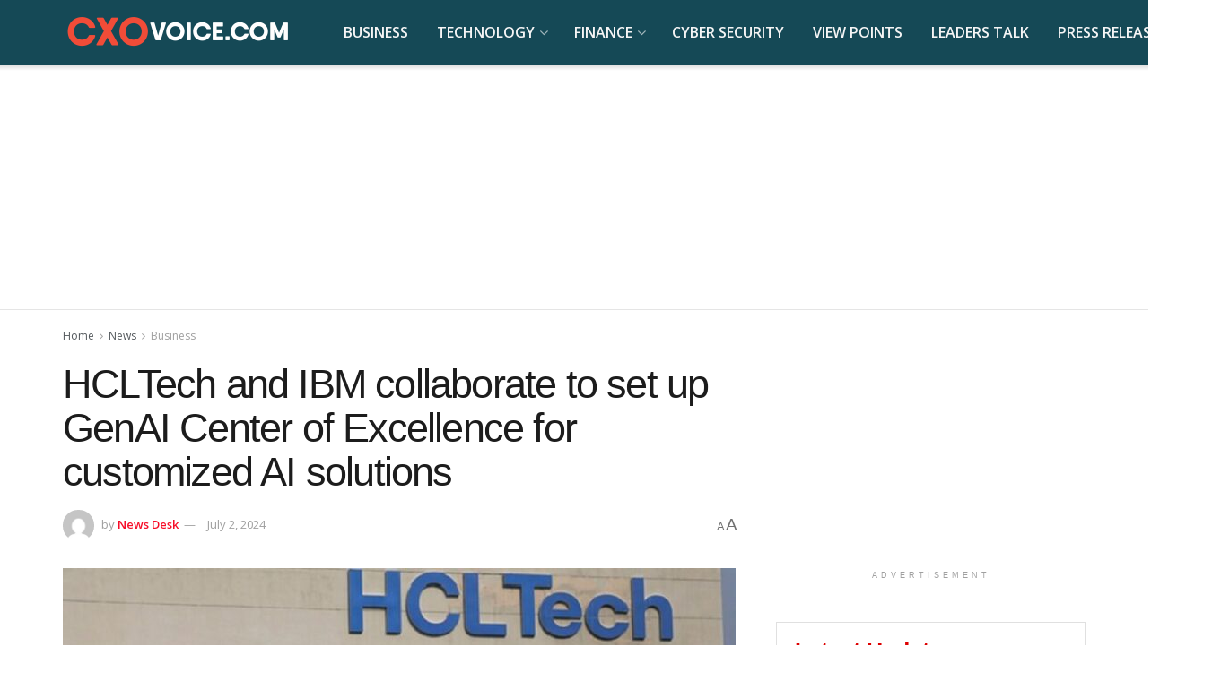

--- FILE ---
content_type: text/html; charset=UTF-8
request_url: https://cxovoice.com/hcltech-and-ibm-collaborate-to-set-up-genai-center-of-excellence-for-customized-ai-solutions/
body_size: 28882
content:
<!doctype html> <!--[if lt IE 7]><html class="no-js lt-ie9 lt-ie8 lt-ie7" lang="en-US"> <![endif]--> <!--[if IE 7]><html class="no-js lt-ie9 lt-ie8" lang="en-US"> <![endif]--> <!--[if IE 8]><html class="no-js lt-ie9" lang="en-US"> <![endif]--> <!--[if IE 9]><html class="no-js lt-ie10" lang="en-US"> <![endif]--> <!--[if gt IE 8]><!--><html class="no-js" lang="en-US"> <!--<![endif]--><head><meta http-equiv="Content-Type" content="text/html; charset=UTF-8" /><meta name='viewport' content='width=device-width, initial-scale=1, user-scalable=yes' /><link rel="stylesheet" media="print" onload="this.onload=null;this.media='all';" id="ao_optimized_gfonts" href="https://fonts.googleapis.com/css?family=Open+Sans%3Aregular%2C300%2C600&amp;display=swap"><link rel="profile" href="https://gmpg.org/xfn/11" /><link rel="pingback" href="https://cxovoice.com/xmlrpc.php" /><meta name='robots' content='index, follow, max-image-preview:large, max-snippet:-1, max-video-preview:-1' /><meta property="og:type" content="article"><meta property="og:title" content="HCLTech and IBM collaborate to set up GenAI Center of Excellence for customized AI solutions"><meta property="og:site_name" content="Leaders Talk and Latest Tech News | CXO VOICE"><meta property="og:description" content="HCLTech and&amp;nbsp;IBM collaborate to establish a Generative AI Center of Excellence (GenAI CoE) based on the&amp;nbsp;IBM watsonx AI and data"><meta property="og:url" content="https://cxovoice.com/hcltech-and-ibm-collaborate-to-set-up-genai-center-of-excellence-for-customized-ai-solutions/"><meta property="og:locale" content="en_US"><meta property="og:image" content="https://cxovoice.com/wp-content/uploads/2024/07/hcl.jpg"><meta property="og:image:height" content="700"><meta property="og:image:width" content="1208"><meta property="article:published_time" content="2024-07-02T14:27:30+05:30"><meta property="article:modified_time" content="2024-07-02T14:27:38+05:30"><meta property="article:author" content="https://www.facebook.com/cxovoiceNews/"><meta property="article:section" content="Business"><meta property="article:tag" content="Top"><meta name="twitter:card" content="summary_large_image"><meta name="twitter:title" content="HCLTech and IBM collaborate to set up GenAI Center of Excellence for customized AI solutions"><meta name="twitter:description" content="HCLTech and&nbsp;IBM collaborate to establish a Generative AI Center of Excellence (GenAI CoE) based on the&nbsp;IBM watsonx AI and data"><meta name="twitter:url" content="https://cxovoice.com/hcltech-and-ibm-collaborate-to-set-up-genai-center-of-excellence-for-customized-ai-solutions/"><meta name="twitter:site" content="https://twitter.com/cxovoice"><meta name="twitter:image" content="https://cxovoice.com/wp-content/uploads/2024/07/hcl.jpg"><meta name="twitter:image:width" content="1208"><meta name="twitter:image:height" content="700"> <script type="text/javascript">var jnews_ajax_url = '/?ajax-request=jnews'</script> <script type="text/javascript">;window.jnews=window.jnews||{},window.jnews.library=window.jnews.library||{},window.jnews.library=function(){"use strict";var e=this;e.win=window,e.doc=document,e.noop=function(){},e.globalBody=e.doc.getElementsByTagName("body")[0],e.globalBody=e.globalBody?e.globalBody:e.doc,e.win.jnewsDataStorage=e.win.jnewsDataStorage||{_storage:new WeakMap,put:function(e,t,n){this._storage.has(e)||this._storage.set(e,new Map),this._storage.get(e).set(t,n)},get:function(e,t){return this._storage.get(e).get(t)},has:function(e,t){return this._storage.has(e)&&this._storage.get(e).has(t)},remove:function(e,t){var n=this._storage.get(e).delete(t);return 0===!this._storage.get(e).size&&this._storage.delete(e),n}},e.windowWidth=function(){return e.win.innerWidth||e.docEl.clientWidth||e.globalBody.clientWidth},e.windowHeight=function(){return e.win.innerHeight||e.docEl.clientHeight||e.globalBody.clientHeight},e.requestAnimationFrame=e.win.requestAnimationFrame||e.win.webkitRequestAnimationFrame||e.win.mozRequestAnimationFrame||e.win.msRequestAnimationFrame||window.oRequestAnimationFrame||function(e){return setTimeout(e,1e3/60)},e.cancelAnimationFrame=e.win.cancelAnimationFrame||e.win.webkitCancelAnimationFrame||e.win.webkitCancelRequestAnimationFrame||e.win.mozCancelAnimationFrame||e.win.msCancelRequestAnimationFrame||e.win.oCancelRequestAnimationFrame||function(e){clearTimeout(e)},e.classListSupport="classList"in document.createElement("_"),e.hasClass=e.classListSupport?function(e,t){return e.classList.contains(t)}:function(e,t){return e.className.indexOf(t)>=0},e.addClass=e.classListSupport?function(t,n){e.hasClass(t,n)||t.classList.add(n)}:function(t,n){e.hasClass(t,n)||(t.className+=" "+n)},e.removeClass=e.classListSupport?function(t,n){e.hasClass(t,n)&&t.classList.remove(n)}:function(t,n){e.hasClass(t,n)&&(t.className=t.className.replace(n,""))},e.objKeys=function(e){var t=[];for(var n in e)Object.prototype.hasOwnProperty.call(e,n)&&t.push(n);return t},e.isObjectSame=function(e,t){var n=!0;return JSON.stringify(e)!==JSON.stringify(t)&&(n=!1),n},e.extend=function(){for(var e,t,n,o=arguments[0]||{},i=1,a=arguments.length;i<a;i++)if(null!==(e=arguments[i]))for(t in e)o!==(n=e[t])&&void 0!==n&&(o[t]=n);return o},e.dataStorage=e.win.jnewsDataStorage,e.isVisible=function(e){return 0!==e.offsetWidth&&0!==e.offsetHeight||e.getBoundingClientRect().length},e.getHeight=function(e){return e.offsetHeight||e.clientHeight||e.getBoundingClientRect().height},e.getWidth=function(e){return e.offsetWidth||e.clientWidth||e.getBoundingClientRect().width},e.supportsPassive=!1;try{var t=Object.defineProperty({},"passive",{get:function(){e.supportsPassive=!0}});"createEvent"in e.doc?e.win.addEventListener("test",null,t):"fireEvent"in e.doc&&e.win.attachEvent("test",null)}catch(e){}e.passiveOption=!!e.supportsPassive&&{passive:!0},e.setStorage=function(e,t){e="jnews-"+e;var n={expired:Math.floor(((new Date).getTime()+432e5)/1e3)};t=Object.assign(n,t);localStorage.setItem(e,JSON.stringify(t))},e.getStorage=function(e){e="jnews-"+e;var t=localStorage.getItem(e);return null!==t&&0<t.length?JSON.parse(localStorage.getItem(e)):{}},e.expiredStorage=function(){var t,n="jnews-";for(var o in localStorage)o.indexOf(n)>-1&&"undefined"!==(t=e.getStorage(o.replace(n,""))).expired&&t.expired<Math.floor((new Date).getTime()/1e3)&&localStorage.removeItem(o)},e.addEvents=function(t,n,o){for(var i in n){var a=["touchstart","touchmove"].indexOf(i)>=0&&!o&&e.passiveOption;"createEvent"in e.doc?t.addEventListener(i,n[i],a):"fireEvent"in e.doc&&t.attachEvent("on"+i,n[i])}},e.removeEvents=function(t,n){for(var o in n)"createEvent"in e.doc?t.removeEventListener(o,n[o]):"fireEvent"in e.doc&&t.detachEvent("on"+o,n[o])},e.triggerEvents=function(t,n,o){var i;o=o||{detail:null};return"createEvent"in e.doc?(!(i=e.doc.createEvent("CustomEvent")||new CustomEvent(n)).initCustomEvent||i.initCustomEvent(n,!0,!1,o),void t.dispatchEvent(i)):"fireEvent"in e.doc?((i=e.doc.createEventObject()).eventType=n,void t.fireEvent("on"+i.eventType,i)):void 0},e.getParents=function(t,n){void 0===n&&(n=e.doc);for(var o=[],i=t.parentNode,a=!1;!a;)if(i){var r=i;r.querySelectorAll(n).length?a=!0:(o.push(r),i=r.parentNode)}else o=[],a=!0;return o},e.forEach=function(e,t,n){for(var o=0,i=e.length;o<i;o++)t.call(n,e[o],o)},e.getText=function(e){return e.innerText||e.textContent},e.setText=function(e,t){var n="object"==typeof t?t.innerText||t.textContent:t;e.innerText&&(e.innerText=n),e.textContent&&(e.textContent=n)},e.httpBuildQuery=function(t){return e.objKeys(t).reduce(function t(n){var o=arguments.length>1&&void 0!==arguments[1]?arguments[1]:null;return function(i,a){var r=n[a];a=encodeURIComponent(a);var s=o?"".concat(o,"[").concat(a,"]"):a;return null==r||"function"==typeof r?(i.push("".concat(s,"=")),i):["number","boolean","string"].includes(typeof r)?(i.push("".concat(s,"=").concat(encodeURIComponent(r))),i):(i.push(e.objKeys(r).reduce(t(r,s),[]).join("&")),i)}}(t),[]).join("&")},e.get=function(t,n,o,i){return o="function"==typeof o?o:e.noop,e.ajax("GET",t,n,o,i)},e.post=function(t,n,o,i){return o="function"==typeof o?o:e.noop,e.ajax("POST",t,n,o,i)},e.ajax=function(t,n,o,i,a){var r=new XMLHttpRequest,s=n,c=e.httpBuildQuery(o);if(t=-1!=["GET","POST"].indexOf(t)?t:"GET",r.open(t,s+("GET"==t?"?"+c:""),!0),"POST"==t&&r.setRequestHeader("Content-type","application/x-www-form-urlencoded"),r.setRequestHeader("X-Requested-With","XMLHttpRequest"),r.onreadystatechange=function(){4===r.readyState&&200<=r.status&&300>r.status&&"function"==typeof i&&i.call(void 0,r.response)},void 0!==a&&!a){return{xhr:r,send:function(){r.send("POST"==t?c:null)}}}return r.send("POST"==t?c:null),{xhr:r}},e.scrollTo=function(t,n,o){function i(e,t,n){this.start=this.position(),this.change=e-this.start,this.currentTime=0,this.increment=20,this.duration=void 0===n?500:n,this.callback=t,this.finish=!1,this.animateScroll()}return Math.easeInOutQuad=function(e,t,n,o){return(e/=o/2)<1?n/2*e*e+t:-n/2*(--e*(e-2)-1)+t},i.prototype.stop=function(){this.finish=!0},i.prototype.move=function(t){e.doc.documentElement.scrollTop=t,e.globalBody.parentNode.scrollTop=t,e.globalBody.scrollTop=t},i.prototype.position=function(){return e.doc.documentElement.scrollTop||e.globalBody.parentNode.scrollTop||e.globalBody.scrollTop},i.prototype.animateScroll=function(){this.currentTime+=this.increment;var t=Math.easeInOutQuad(this.currentTime,this.start,this.change,this.duration);this.move(t),this.currentTime<this.duration&&!this.finish?e.requestAnimationFrame.call(e.win,this.animateScroll.bind(this)):this.callback&&"function"==typeof this.callback&&this.callback()},new i(t,n,o)},e.unwrap=function(t){var n,o=t;e.forEach(t,(function(e,t){n?n+=e:n=e})),o.replaceWith(n)},e.performance={start:function(e){performance.mark(e+"Start")},stop:function(e){performance.mark(e+"End"),performance.measure(e,e+"Start",e+"End")}},e.fps=function(){var t=0,n=0,o=0;!function(){var i=t=0,a=0,r=0,s=document.getElementById("fpsTable"),c=function(t){void 0===document.getElementsByTagName("body")[0]?e.requestAnimationFrame.call(e.win,(function(){c(t)})):document.getElementsByTagName("body")[0].appendChild(t)};null===s&&((s=document.createElement("div")).style.position="fixed",s.style.top="120px",s.style.left="10px",s.style.width="100px",s.style.height="20px",s.style.border="1px solid black",s.style.fontSize="11px",s.style.zIndex="100000",s.style.backgroundColor="white",s.id="fpsTable",c(s));var l=function(){o++,n=Date.now(),(a=(o/(r=(n-t)/1e3)).toPrecision(2))!=i&&(i=a,s.innerHTML=i+"fps"),1<r&&(t=n,o=0),e.requestAnimationFrame.call(e.win,l)};l()}()},e.instr=function(e,t){for(var n=0;n<t.length;n++)if(-1!==e.toLowerCase().indexOf(t[n].toLowerCase()))return!0},e.winLoad=function(t,n){function o(o){if("complete"===e.doc.readyState||"interactive"===e.doc.readyState)return!o||n?setTimeout(t,n||1):t(o),1}o()||e.addEvents(e.win,{load:o})},e.docReady=function(t,n){function o(o){if("complete"===e.doc.readyState||"interactive"===e.doc.readyState)return!o||n?setTimeout(t,n||1):t(o),1}o()||e.addEvents(e.doc,{DOMContentLoaded:o})},e.fireOnce=function(){e.docReady((function(){e.assets=e.assets||[],e.assets.length&&(e.boot(),e.load_assets())}),50)},e.boot=function(){e.length&&e.doc.querySelectorAll("style[media]").forEach((function(e){"not all"==e.getAttribute("media")&&e.removeAttribute("media")}))},e.create_js=function(t,n){var o=e.doc.createElement("script");switch(o.setAttribute("src",t),n){case"defer":o.setAttribute("defer",!0);break;case"async":o.setAttribute("async",!0);break;case"deferasync":o.setAttribute("defer",!0),o.setAttribute("async",!0)}e.globalBody.appendChild(o)},e.load_assets=function(){"object"==typeof e.assets&&e.forEach(e.assets.slice(0),(function(t,n){var o="";t.defer&&(o+="defer"),t.async&&(o+="async"),e.create_js(t.url,o);var i=e.assets.indexOf(t);i>-1&&e.assets.splice(i,1)})),e.assets=jnewsoption.au_scripts=window.jnewsads=[]},e.setCookie=function(e,t,n){var o="";if(n){var i=new Date;i.setTime(i.getTime()+24*n*60*60*1e3),o="; expires="+i.toUTCString()}document.cookie=e+"="+(t||"")+o+"; path=/"},e.getCookie=function(e){for(var t=e+"=",n=document.cookie.split(";"),o=0;o<n.length;o++){for(var i=n[o];" "==i.charAt(0);)i=i.substring(1,i.length);if(0==i.indexOf(t))return i.substring(t.length,i.length)}return null},e.eraseCookie=function(e){document.cookie=e+"=; Path=/; Expires=Thu, 01 Jan 1970 00:00:01 GMT;"},e.docReady((function(){e.globalBody=e.globalBody==e.doc?e.doc.getElementsByTagName("body")[0]:e.globalBody,e.globalBody=e.globalBody?e.globalBody:e.doc})),e.winLoad((function(){e.winLoad((function(){var t=!1;if(void 0!==window.jnewsadmin)if(void 0!==window.file_version_checker){var n=e.objKeys(window.file_version_checker);n.length?n.forEach((function(e){t||"10.0.4"===window.file_version_checker[e]||(t=!0)})):t=!0}else t=!0;t&&(window.jnewsHelper.getMessage(),window.jnewsHelper.getNotice())}),2500)}))},window.jnews.library=new window.jnews.library;</script> <link media="all" href="https://cxovoice.com/wp-content/cache/autoptimize/css/autoptimize_74e6f1533a26d3adaad58aa278ba347e.css" rel="stylesheet"><title>HCLTech and IBM collaborate to set up GenAI Center of Excellence for customized AI solutions</title><meta name="description" content="Together with IBM, HCLTech establish a Generative AI Center of Excellence to train 10,000 of its engineers and architects, specifically watsonx." /><link rel="canonical" href="https://cxovoice.com/hcltech-and-ibm-collaborate-to-set-up-genai-center-of-excellence-for-customized-ai-solutions/" /><meta property="og:locale" content="en_US" /><meta property="og:type" content="article" /><meta property="og:title" content="HCLTech and IBM collaborate to set up GenAI Center of Excellence for customized AI solutions" /><meta property="og:description" content="Together with IBM, HCLTech establish a Generative AI Center of Excellence to train 10,000 of its engineers and architects, specifically watsonx." /><meta property="og:url" content="https://cxovoice.com/hcltech-and-ibm-collaborate-to-set-up-genai-center-of-excellence-for-customized-ai-solutions/" /><meta property="og:site_name" content="Leaders Talk and Latest Tech News | CXO VOICE" /><meta property="article:publisher" content="https://www.facebook.com/cxovoiceNews" /><meta property="article:author" content="https://www.facebook.com/cxovoiceNews/" /><meta property="article:published_time" content="2024-07-02T08:57:30+00:00" /><meta property="article:modified_time" content="2024-07-02T08:57:38+00:00" /><meta property="og:image" content="https://cxovoice.com/wp-content/uploads/2024/07/hcl.jpg" /><meta property="og:image:width" content="1208" /><meta property="og:image:height" content="700" /><meta property="og:image:type" content="image/jpeg" /><meta name="author" content="News Desk" /><meta name="twitter:card" content="summary_large_image" /><meta name="twitter:creator" content="@https://twitter.com/cxovoice" /><meta name="twitter:site" content="@cxovoice" /><meta name="twitter:label1" content="Written by" /><meta name="twitter:data1" content="News Desk" /><meta name="twitter:label2" content="Est. reading time" /><meta name="twitter:data2" content="1 minute" /> <script type="application/ld+json" class="yoast-schema-graph">{"@context":"https://schema.org","@graph":[{"@type":"NewsArticle","@id":"https://cxovoice.com/hcltech-and-ibm-collaborate-to-set-up-genai-center-of-excellence-for-customized-ai-solutions/#article","isPartOf":{"@id":"https://cxovoice.com/hcltech-and-ibm-collaborate-to-set-up-genai-center-of-excellence-for-customized-ai-solutions/"},"author":{"name":"News Desk","@id":"https://cxovoice.com/#/schema/person/7a30158c5ad35bf0efb34fd3a5cb1676"},"headline":"HCLTech and IBM collaborate to set up GenAI Center of Excellence for customized AI solutions","datePublished":"2024-07-02T08:57:30+00:00","dateModified":"2024-07-02T08:57:38+00:00","mainEntityOfPage":{"@id":"https://cxovoice.com/hcltech-and-ibm-collaborate-to-set-up-genai-center-of-excellence-for-customized-ai-solutions/"},"wordCount":305,"publisher":{"@id":"https://cxovoice.com/#organization"},"image":{"@id":"https://cxovoice.com/hcltech-and-ibm-collaborate-to-set-up-genai-center-of-excellence-for-customized-ai-solutions/#primaryimage"},"thumbnailUrl":"https://cxovoice.com/wp-content/uploads/2024/07/hcl.jpg","keywords":["Top"],"articleSection":["Business"],"inLanguage":"en-US"},{"@type":"WebPage","@id":"https://cxovoice.com/hcltech-and-ibm-collaborate-to-set-up-genai-center-of-excellence-for-customized-ai-solutions/","url":"https://cxovoice.com/hcltech-and-ibm-collaborate-to-set-up-genai-center-of-excellence-for-customized-ai-solutions/","name":"HCLTech and IBM collaborate to set up GenAI Center of Excellence for customized AI solutions","isPartOf":{"@id":"https://cxovoice.com/#website"},"primaryImageOfPage":{"@id":"https://cxovoice.com/hcltech-and-ibm-collaborate-to-set-up-genai-center-of-excellence-for-customized-ai-solutions/#primaryimage"},"image":{"@id":"https://cxovoice.com/hcltech-and-ibm-collaborate-to-set-up-genai-center-of-excellence-for-customized-ai-solutions/#primaryimage"},"thumbnailUrl":"https://cxovoice.com/wp-content/uploads/2024/07/hcl.jpg","datePublished":"2024-07-02T08:57:30+00:00","dateModified":"2024-07-02T08:57:38+00:00","description":"Together with IBM, HCLTech establish a Generative AI Center of Excellence to train 10,000 of its engineers and architects, specifically watsonx.","breadcrumb":{"@id":"https://cxovoice.com/hcltech-and-ibm-collaborate-to-set-up-genai-center-of-excellence-for-customized-ai-solutions/#breadcrumb"},"inLanguage":"en-US","potentialAction":[{"@type":"ReadAction","target":["https://cxovoice.com/hcltech-and-ibm-collaborate-to-set-up-genai-center-of-excellence-for-customized-ai-solutions/"]}]},{"@type":"ImageObject","inLanguage":"en-US","@id":"https://cxovoice.com/hcltech-and-ibm-collaborate-to-set-up-genai-center-of-excellence-for-customized-ai-solutions/#primaryimage","url":"https://cxovoice.com/wp-content/uploads/2024/07/hcl.jpg","contentUrl":"https://cxovoice.com/wp-content/uploads/2024/07/hcl.jpg","width":1208,"height":700,"caption":"HCLTech"},{"@type":"BreadcrumbList","@id":"https://cxovoice.com/hcltech-and-ibm-collaborate-to-set-up-genai-center-of-excellence-for-customized-ai-solutions/#breadcrumb","itemListElement":[{"@type":"ListItem","position":1,"name":"Home","item":"https://cxovoice.com/"},{"@type":"ListItem","position":2,"name":"News","item":"https://cxovoice.com/category/news/"},{"@type":"ListItem","position":3,"name":"Business","item":"https://cxovoice.com/category/news/business/"},{"@type":"ListItem","position":4,"name":"HCLTech and IBM collaborate to set up GenAI Center of Excellence for customized AI solutions"}]},{"@type":"WebSite","@id":"https://cxovoice.com/#website","url":"https://cxovoice.com/","name":"Leaders Talk, Expert Opinions and Latest IT Tech News | CXO VOICE","description":"Technology, Finance, Cyber Security News. Business Leaders Interviews and Opinions.","publisher":{"@id":"https://cxovoice.com/#organization"},"alternateName":"cxo voice","potentialAction":[{"@type":"SearchAction","target":{"@type":"EntryPoint","urlTemplate":"https://cxovoice.com/?s={search_term_string}"},"query-input":{"@type":"PropertyValueSpecification","valueRequired":true,"valueName":"search_term_string"}}],"inLanguage":"en-US"},{"@type":"Organization","@id":"https://cxovoice.com/#organization","name":"CXO VOICE","alternateName":"cxovoice","url":"https://cxovoice.com/","logo":{"@type":"ImageObject","inLanguage":"en-US","@id":"https://cxovoice.com/#/schema/logo/image/","url":"https://cxovoice.com/wp-content/uploads/2018/10/cropped-1234-min.jpg","contentUrl":"https://cxovoice.com/wp-content/uploads/2018/10/cropped-1234-min.jpg","width":512,"height":512,"caption":"CXO VOICE"},"image":{"@id":"https://cxovoice.com/#/schema/logo/image/"},"sameAs":["https://www.facebook.com/cxovoiceNews","https://x.com/cxovoice","https://www.linkedin.com/company/cxovoice/","https://www.youtube.com/@cxovoice"]},{"@type":"Person","@id":"https://cxovoice.com/#/schema/person/7a30158c5ad35bf0efb34fd3a5cb1676","name":"News Desk","image":{"@type":"ImageObject","inLanguage":"en-US","@id":"https://cxovoice.com/#/schema/person/image/","url":"https://secure.gravatar.com/avatar/9aa47eedb6fb89fcfdf67a5bc3870837d7eb30532166ff33bc879f9fed06dd3c?s=96&d=mm&r=g","contentUrl":"https://secure.gravatar.com/avatar/9aa47eedb6fb89fcfdf67a5bc3870837d7eb30532166ff33bc879f9fed06dd3c?s=96&d=mm&r=g","caption":"News Desk"},"description":"by CXO VOICE team memebrs, contact@cxovoice.com","sameAs":["https://www.facebook.com/cxovoiceNews/","https://www.linkedin.com/company/14426346/","https://x.com/https://twitter.com/cxovoice"],"url":"https://cxovoice.com/author/news-desk/"}]}</script> <link rel='dns-prefetch' href='//www.googletagmanager.com' /><link rel='preconnect' href='https://fonts.gstatic.com' /><link rel="alternate" type="application/rss+xml" title="Leaders Talk and Latest Tech News | CXO VOICE &raquo; Feed" href="https://cxovoice.com/feed/" /><link rel="alternate" type="application/rss+xml" title="Leaders Talk and Latest Tech News | CXO VOICE &raquo; Comments Feed" href="https://cxovoice.com/comments/feed/" /><link rel="alternate" title="oEmbed (JSON)" type="application/json+oembed" href="https://cxovoice.com/wp-json/oembed/1.0/embed?url=https%3A%2F%2Fcxovoice.com%2Fhcltech-and-ibm-collaborate-to-set-up-genai-center-of-excellence-for-customized-ai-solutions%2F" /><link rel="alternate" title="oEmbed (XML)" type="text/xml+oembed" href="https://cxovoice.com/wp-json/oembed/1.0/embed?url=https%3A%2F%2Fcxovoice.com%2Fhcltech-and-ibm-collaborate-to-set-up-genai-center-of-excellence-for-customized-ai-solutions%2F&#038;format=xml" /><style id='wp-img-auto-sizes-contain-inline-css' type='text/css'>img:is([sizes=auto i],[sizes^="auto," i]){contain-intrinsic-size:3000px 1500px}
/*# sourceURL=wp-img-auto-sizes-contain-inline-css */</style><style id='wp-block-library-inline-css' type='text/css'>:root{--wp-block-synced-color:#7a00df;--wp-block-synced-color--rgb:122,0,223;--wp-bound-block-color:var(--wp-block-synced-color);--wp-editor-canvas-background:#ddd;--wp-admin-theme-color:#007cba;--wp-admin-theme-color--rgb:0,124,186;--wp-admin-theme-color-darker-10:#006ba1;--wp-admin-theme-color-darker-10--rgb:0,107,160.5;--wp-admin-theme-color-darker-20:#005a87;--wp-admin-theme-color-darker-20--rgb:0,90,135;--wp-admin-border-width-focus:2px}@media (min-resolution:192dpi){:root{--wp-admin-border-width-focus:1.5px}}.wp-element-button{cursor:pointer}:root .has-very-light-gray-background-color{background-color:#eee}:root .has-very-dark-gray-background-color{background-color:#313131}:root .has-very-light-gray-color{color:#eee}:root .has-very-dark-gray-color{color:#313131}:root .has-vivid-green-cyan-to-vivid-cyan-blue-gradient-background{background:linear-gradient(135deg,#00d084,#0693e3)}:root .has-purple-crush-gradient-background{background:linear-gradient(135deg,#34e2e4,#4721fb 50%,#ab1dfe)}:root .has-hazy-dawn-gradient-background{background:linear-gradient(135deg,#faaca8,#dad0ec)}:root .has-subdued-olive-gradient-background{background:linear-gradient(135deg,#fafae1,#67a671)}:root .has-atomic-cream-gradient-background{background:linear-gradient(135deg,#fdd79a,#004a59)}:root .has-nightshade-gradient-background{background:linear-gradient(135deg,#330968,#31cdcf)}:root .has-midnight-gradient-background{background:linear-gradient(135deg,#020381,#2874fc)}:root{--wp--preset--font-size--normal:16px;--wp--preset--font-size--huge:42px}.has-regular-font-size{font-size:1em}.has-larger-font-size{font-size:2.625em}.has-normal-font-size{font-size:var(--wp--preset--font-size--normal)}.has-huge-font-size{font-size:var(--wp--preset--font-size--huge)}.has-text-align-center{text-align:center}.has-text-align-left{text-align:left}.has-text-align-right{text-align:right}.has-fit-text{white-space:nowrap!important}#end-resizable-editor-section{display:none}.aligncenter{clear:both}.items-justified-left{justify-content:flex-start}.items-justified-center{justify-content:center}.items-justified-right{justify-content:flex-end}.items-justified-space-between{justify-content:space-between}.screen-reader-text{border:0;clip-path:inset(50%);height:1px;margin:-1px;overflow:hidden;padding:0;position:absolute;width:1px;word-wrap:normal!important}.screen-reader-text:focus{background-color:#ddd;clip-path:none;color:#444;display:block;font-size:1em;height:auto;left:5px;line-height:normal;padding:15px 23px 14px;text-decoration:none;top:5px;width:auto;z-index:100000}html :where(.has-border-color){border-style:solid}html :where([style*=border-top-color]){border-top-style:solid}html :where([style*=border-right-color]){border-right-style:solid}html :where([style*=border-bottom-color]){border-bottom-style:solid}html :where([style*=border-left-color]){border-left-style:solid}html :where([style*=border-width]){border-style:solid}html :where([style*=border-top-width]){border-top-style:solid}html :where([style*=border-right-width]){border-right-style:solid}html :where([style*=border-bottom-width]){border-bottom-style:solid}html :where([style*=border-left-width]){border-left-style:solid}html :where(img[class*=wp-image-]){height:auto;max-width:100%}:where(figure){margin:0 0 1em}html :where(.is-position-sticky){--wp-admin--admin-bar--position-offset:var(--wp-admin--admin-bar--height,0px)}@media screen and (max-width:600px){html :where(.is-position-sticky){--wp-admin--admin-bar--position-offset:0px}}

/*# sourceURL=wp-block-library-inline-css */</style><style id='wp-block-paragraph-inline-css' type='text/css'>.is-small-text{font-size:.875em}.is-regular-text{font-size:1em}.is-large-text{font-size:2.25em}.is-larger-text{font-size:3em}.has-drop-cap:not(:focus):first-letter{float:left;font-size:8.4em;font-style:normal;font-weight:100;line-height:.68;margin:.05em .1em 0 0;text-transform:uppercase}body.rtl .has-drop-cap:not(:focus):first-letter{float:none;margin-left:.1em}p.has-drop-cap.has-background{overflow:hidden}:root :where(p.has-background){padding:1.25em 2.375em}:where(p.has-text-color:not(.has-link-color)) a{color:inherit}p.has-text-align-left[style*="writing-mode:vertical-lr"],p.has-text-align-right[style*="writing-mode:vertical-rl"]{rotate:180deg}
/*# sourceURL=https://cxovoice.com/wp-includes/blocks/paragraph/style.min.css */</style><style id='global-styles-inline-css' type='text/css'>:root{--wp--preset--aspect-ratio--square: 1;--wp--preset--aspect-ratio--4-3: 4/3;--wp--preset--aspect-ratio--3-4: 3/4;--wp--preset--aspect-ratio--3-2: 3/2;--wp--preset--aspect-ratio--2-3: 2/3;--wp--preset--aspect-ratio--16-9: 16/9;--wp--preset--aspect-ratio--9-16: 9/16;--wp--preset--color--black: #000000;--wp--preset--color--cyan-bluish-gray: #abb8c3;--wp--preset--color--white: #ffffff;--wp--preset--color--pale-pink: #f78da7;--wp--preset--color--vivid-red: #cf2e2e;--wp--preset--color--luminous-vivid-orange: #ff6900;--wp--preset--color--luminous-vivid-amber: #fcb900;--wp--preset--color--light-green-cyan: #7bdcb5;--wp--preset--color--vivid-green-cyan: #00d084;--wp--preset--color--pale-cyan-blue: #8ed1fc;--wp--preset--color--vivid-cyan-blue: #0693e3;--wp--preset--color--vivid-purple: #9b51e0;--wp--preset--gradient--vivid-cyan-blue-to-vivid-purple: linear-gradient(135deg,rgb(6,147,227) 0%,rgb(155,81,224) 100%);--wp--preset--gradient--light-green-cyan-to-vivid-green-cyan: linear-gradient(135deg,rgb(122,220,180) 0%,rgb(0,208,130) 100%);--wp--preset--gradient--luminous-vivid-amber-to-luminous-vivid-orange: linear-gradient(135deg,rgb(252,185,0) 0%,rgb(255,105,0) 100%);--wp--preset--gradient--luminous-vivid-orange-to-vivid-red: linear-gradient(135deg,rgb(255,105,0) 0%,rgb(207,46,46) 100%);--wp--preset--gradient--very-light-gray-to-cyan-bluish-gray: linear-gradient(135deg,rgb(238,238,238) 0%,rgb(169,184,195) 100%);--wp--preset--gradient--cool-to-warm-spectrum: linear-gradient(135deg,rgb(74,234,220) 0%,rgb(151,120,209) 20%,rgb(207,42,186) 40%,rgb(238,44,130) 60%,rgb(251,105,98) 80%,rgb(254,248,76) 100%);--wp--preset--gradient--blush-light-purple: linear-gradient(135deg,rgb(255,206,236) 0%,rgb(152,150,240) 100%);--wp--preset--gradient--blush-bordeaux: linear-gradient(135deg,rgb(254,205,165) 0%,rgb(254,45,45) 50%,rgb(107,0,62) 100%);--wp--preset--gradient--luminous-dusk: linear-gradient(135deg,rgb(255,203,112) 0%,rgb(199,81,192) 50%,rgb(65,88,208) 100%);--wp--preset--gradient--pale-ocean: linear-gradient(135deg,rgb(255,245,203) 0%,rgb(182,227,212) 50%,rgb(51,167,181) 100%);--wp--preset--gradient--electric-grass: linear-gradient(135deg,rgb(202,248,128) 0%,rgb(113,206,126) 100%);--wp--preset--gradient--midnight: linear-gradient(135deg,rgb(2,3,129) 0%,rgb(40,116,252) 100%);--wp--preset--font-size--small: 13px;--wp--preset--font-size--medium: 20px;--wp--preset--font-size--large: 36px;--wp--preset--font-size--x-large: 42px;--wp--preset--spacing--20: 0.44rem;--wp--preset--spacing--30: 0.67rem;--wp--preset--spacing--40: 1rem;--wp--preset--spacing--50: 1.5rem;--wp--preset--spacing--60: 2.25rem;--wp--preset--spacing--70: 3.38rem;--wp--preset--spacing--80: 5.06rem;--wp--preset--shadow--natural: 6px 6px 9px rgba(0, 0, 0, 0.2);--wp--preset--shadow--deep: 12px 12px 50px rgba(0, 0, 0, 0.4);--wp--preset--shadow--sharp: 6px 6px 0px rgba(0, 0, 0, 0.2);--wp--preset--shadow--outlined: 6px 6px 0px -3px rgb(255, 255, 255), 6px 6px rgb(0, 0, 0);--wp--preset--shadow--crisp: 6px 6px 0px rgb(0, 0, 0);}:where(.is-layout-flex){gap: 0.5em;}:where(.is-layout-grid){gap: 0.5em;}body .is-layout-flex{display: flex;}.is-layout-flex{flex-wrap: wrap;align-items: center;}.is-layout-flex > :is(*, div){margin: 0;}body .is-layout-grid{display: grid;}.is-layout-grid > :is(*, div){margin: 0;}:where(.wp-block-columns.is-layout-flex){gap: 2em;}:where(.wp-block-columns.is-layout-grid){gap: 2em;}:where(.wp-block-post-template.is-layout-flex){gap: 1.25em;}:where(.wp-block-post-template.is-layout-grid){gap: 1.25em;}.has-black-color{color: var(--wp--preset--color--black) !important;}.has-cyan-bluish-gray-color{color: var(--wp--preset--color--cyan-bluish-gray) !important;}.has-white-color{color: var(--wp--preset--color--white) !important;}.has-pale-pink-color{color: var(--wp--preset--color--pale-pink) !important;}.has-vivid-red-color{color: var(--wp--preset--color--vivid-red) !important;}.has-luminous-vivid-orange-color{color: var(--wp--preset--color--luminous-vivid-orange) !important;}.has-luminous-vivid-amber-color{color: var(--wp--preset--color--luminous-vivid-amber) !important;}.has-light-green-cyan-color{color: var(--wp--preset--color--light-green-cyan) !important;}.has-vivid-green-cyan-color{color: var(--wp--preset--color--vivid-green-cyan) !important;}.has-pale-cyan-blue-color{color: var(--wp--preset--color--pale-cyan-blue) !important;}.has-vivid-cyan-blue-color{color: var(--wp--preset--color--vivid-cyan-blue) !important;}.has-vivid-purple-color{color: var(--wp--preset--color--vivid-purple) !important;}.has-black-background-color{background-color: var(--wp--preset--color--black) !important;}.has-cyan-bluish-gray-background-color{background-color: var(--wp--preset--color--cyan-bluish-gray) !important;}.has-white-background-color{background-color: var(--wp--preset--color--white) !important;}.has-pale-pink-background-color{background-color: var(--wp--preset--color--pale-pink) !important;}.has-vivid-red-background-color{background-color: var(--wp--preset--color--vivid-red) !important;}.has-luminous-vivid-orange-background-color{background-color: var(--wp--preset--color--luminous-vivid-orange) !important;}.has-luminous-vivid-amber-background-color{background-color: var(--wp--preset--color--luminous-vivid-amber) !important;}.has-light-green-cyan-background-color{background-color: var(--wp--preset--color--light-green-cyan) !important;}.has-vivid-green-cyan-background-color{background-color: var(--wp--preset--color--vivid-green-cyan) !important;}.has-pale-cyan-blue-background-color{background-color: var(--wp--preset--color--pale-cyan-blue) !important;}.has-vivid-cyan-blue-background-color{background-color: var(--wp--preset--color--vivid-cyan-blue) !important;}.has-vivid-purple-background-color{background-color: var(--wp--preset--color--vivid-purple) !important;}.has-black-border-color{border-color: var(--wp--preset--color--black) !important;}.has-cyan-bluish-gray-border-color{border-color: var(--wp--preset--color--cyan-bluish-gray) !important;}.has-white-border-color{border-color: var(--wp--preset--color--white) !important;}.has-pale-pink-border-color{border-color: var(--wp--preset--color--pale-pink) !important;}.has-vivid-red-border-color{border-color: var(--wp--preset--color--vivid-red) !important;}.has-luminous-vivid-orange-border-color{border-color: var(--wp--preset--color--luminous-vivid-orange) !important;}.has-luminous-vivid-amber-border-color{border-color: var(--wp--preset--color--luminous-vivid-amber) !important;}.has-light-green-cyan-border-color{border-color: var(--wp--preset--color--light-green-cyan) !important;}.has-vivid-green-cyan-border-color{border-color: var(--wp--preset--color--vivid-green-cyan) !important;}.has-pale-cyan-blue-border-color{border-color: var(--wp--preset--color--pale-cyan-blue) !important;}.has-vivid-cyan-blue-border-color{border-color: var(--wp--preset--color--vivid-cyan-blue) !important;}.has-vivid-purple-border-color{border-color: var(--wp--preset--color--vivid-purple) !important;}.has-vivid-cyan-blue-to-vivid-purple-gradient-background{background: var(--wp--preset--gradient--vivid-cyan-blue-to-vivid-purple) !important;}.has-light-green-cyan-to-vivid-green-cyan-gradient-background{background: var(--wp--preset--gradient--light-green-cyan-to-vivid-green-cyan) !important;}.has-luminous-vivid-amber-to-luminous-vivid-orange-gradient-background{background: var(--wp--preset--gradient--luminous-vivid-amber-to-luminous-vivid-orange) !important;}.has-luminous-vivid-orange-to-vivid-red-gradient-background{background: var(--wp--preset--gradient--luminous-vivid-orange-to-vivid-red) !important;}.has-very-light-gray-to-cyan-bluish-gray-gradient-background{background: var(--wp--preset--gradient--very-light-gray-to-cyan-bluish-gray) !important;}.has-cool-to-warm-spectrum-gradient-background{background: var(--wp--preset--gradient--cool-to-warm-spectrum) !important;}.has-blush-light-purple-gradient-background{background: var(--wp--preset--gradient--blush-light-purple) !important;}.has-blush-bordeaux-gradient-background{background: var(--wp--preset--gradient--blush-bordeaux) !important;}.has-luminous-dusk-gradient-background{background: var(--wp--preset--gradient--luminous-dusk) !important;}.has-pale-ocean-gradient-background{background: var(--wp--preset--gradient--pale-ocean) !important;}.has-electric-grass-gradient-background{background: var(--wp--preset--gradient--electric-grass) !important;}.has-midnight-gradient-background{background: var(--wp--preset--gradient--midnight) !important;}.has-small-font-size{font-size: var(--wp--preset--font-size--small) !important;}.has-medium-font-size{font-size: var(--wp--preset--font-size--medium) !important;}.has-large-font-size{font-size: var(--wp--preset--font-size--large) !important;}.has-x-large-font-size{font-size: var(--wp--preset--font-size--x-large) !important;}
/*# sourceURL=global-styles-inline-css */</style><style id='classic-theme-styles-inline-css' type='text/css'>/*! This file is auto-generated */
.wp-block-button__link{color:#fff;background-color:#32373c;border-radius:9999px;box-shadow:none;text-decoration:none;padding:calc(.667em + 2px) calc(1.333em + 2px);font-size:1.125em}.wp-block-file__button{background:#32373c;color:#fff;text-decoration:none}
/*# sourceURL=/wp-includes/css/classic-themes.min.css */</style><link rel='stylesheet' id='popup-maker-site-css' href='https://cxovoice.com/wp-content/cache/autoptimize/css/autoptimize_single_73370f8e2482c75541ed0e731304b40a.css?generated=1755322750&#038;ver=1.21.5' type='text/css' media='all' /><link rel='stylesheet' id='jnews-scheme-css' href='https://cxovoice.com/wp-content/cache/autoptimize/css/autoptimize_single_2d2a3487cce2b3c6e120154f4d24df94.css' type='text/css' media='all' /> <script type="text/javascript" src="https://cxovoice.com/wp-includes/js/jquery/jquery.min.js" id="jquery-core-js"></script> <script type="text/javascript" src="https://www.googletagmanager.com/gtag/js?id=G-Z820W4TNEX" id="jnews-google-tag-manager-js" defer></script> <script type="text/javascript" id="jnews-google-tag-manager-js-after">window.addEventListener('DOMContentLoaded', function() {
					(function() {
						window.dataLayer = window.dataLayer || [];
						function gtag(){dataLayer.push(arguments);}
						gtag('js', new Date());
						gtag('config', 'G-Z820W4TNEX');
					})();
				});
				
//# sourceURL=jnews-google-tag-manager-js-after</script> <script></script><link rel="https://api.w.org/" href="https://cxovoice.com/wp-json/" /><link rel="alternate" title="JSON" type="application/json" href="https://cxovoice.com/wp-json/wp/v2/posts/25784" /><link rel="EditURI" type="application/rsd+xml" title="RSD" href="https://cxovoice.com/xmlrpc.php?rsd" /><meta name="generator" content="WordPress 6.9" /><link rel='shortlink' href='https://cxovoice.com/?p=25784' /><meta name="generator" content="Powered by WPBakery Page Builder - drag and drop page builder for WordPress."/> <script type='application/ld+json'>{"@context":"http:\/\/schema.org","@type":"Organization","@id":"https:\/\/cxovoice.com\/#organization","url":"https:\/\/cxovoice.com\/","name":"de Audience","logo":{"@type":"ImageObject","url":"https:\/\/cxovoice.com\/wp-content\/uploads\/2025\/12\/dea.jpg"},"sameAs":["https:\/\/www.facebook.com\/cxovoiceNews","https:\/\/twitter.com\/cxovoice","https:\/\/www.linkedin.com\/company\/cxovoice\/"]}</script> <script type='application/ld+json'>{"@context":"http:\/\/schema.org","@type":"WebSite","@id":"https:\/\/cxovoice.com\/#website","url":"https:\/\/cxovoice.com\/","name":"de Audience","potentialAction":{"@type":"SearchAction","target":"https:\/\/cxovoice.com\/?s={search_term_string}","query-input":"required name=search_term_string"}}</script> <link rel="icon" href="https://cxovoice.com/wp-content/uploads/2018/10/cropped-11111-min-1-32x32.png" sizes="32x32" /><link rel="icon" href="https://cxovoice.com/wp-content/uploads/2018/10/cropped-11111-min-1-192x192.png" sizes="192x192" /><link rel="apple-touch-icon" href="https://cxovoice.com/wp-content/uploads/2018/10/cropped-11111-min-1-180x180.png" /><meta name="msapplication-TileImage" content="https://cxovoice.com/wp-content/uploads/2018/10/cropped-11111-min-1-270x270.png" /><style id="jeg_dynamic_css" type="text/css" data-type="jeg_custom-css">@font-face { font-family: 'Open-Sans'; src:  ; font-weight: 400; font-style: normal; } .jeg_container, .jeg_content, .jeg_boxed .jeg_main .jeg_container, .jeg_autoload_separator { background-color : #ffffff; } body { --j-body-color : #53585c; --j-heading-color : #212121; } body,.jeg_newsfeed_list .tns-outer .tns-controls button,.jeg_filter_button,.owl-carousel .owl-nav div,.jeg_readmore,.jeg_hero_style_7 .jeg_post_meta a,.widget_calendar thead th,.widget_calendar tfoot a,.jeg_socialcounter a,.entry-header .jeg_meta_like a,.entry-header .jeg_meta_comment a,.entry-header .jeg_meta_donation a,.entry-header .jeg_meta_bookmark a,.entry-content tbody tr:hover,.entry-content th,.jeg_splitpost_nav li:hover a,#breadcrumbs a,.jeg_author_socials a:hover,.jeg_footer_content a,.jeg_footer_bottom a,.jeg_cartcontent,.woocommerce .woocommerce-breadcrumb a { color : #53585c; } h1,h2,h3,h4,h5,h6,.jeg_post_title a,.entry-header .jeg_post_title,.jeg_hero_style_7 .jeg_post_title a,.jeg_block_title,.jeg_splitpost_bar .current_title,.jeg_video_playlist_title,.gallery-caption,.jeg_push_notification_button>a.button { color : #212121; } .split-template-9 .pagenum, .split-template-10 .pagenum, .split-template-11 .pagenum, .split-template-12 .pagenum, .split-template-13 .pagenum, .split-template-15 .pagenum, .split-template-18 .pagenum, .split-template-20 .pagenum, .split-template-19 .current_title span, .split-template-20 .current_title span { background-color : #212121; } .jeg_topbar .jeg_nav_row, .jeg_topbar .jeg_search_no_expand .jeg_search_input { line-height : 20px; } .jeg_topbar .jeg_nav_row, .jeg_topbar .jeg_nav_icon { height : 20px; } .jeg_topbar .jeg_logo_img { max-height : 20px; } .jeg_topbar, .jeg_topbar.dark { border-top-width : 0px; } .jeg_midbar { height : 274px; } .jeg_midbar .jeg_logo_img { max-height : 274px; } .jeg_midbar, .jeg_midbar.dark { border-bottom-width : 1px; border-bottom-color : #e5e5e5; } .jeg_header .jeg_bottombar.jeg_navbar,.jeg_bottombar .jeg_nav_icon { height : 72px; } .jeg_header .jeg_bottombar.jeg_navbar, .jeg_header .jeg_bottombar .jeg_main_menu:not(.jeg_menu_style_1) > li > a, .jeg_header .jeg_bottombar .jeg_menu_style_1 > li, .jeg_header .jeg_bottombar .jeg_menu:not(.jeg_main_menu) > li > a { line-height : 72px; } .jeg_bottombar .jeg_logo_img { max-height : 72px; } .jeg_header .jeg_bottombar.jeg_navbar_wrapper:not(.jeg_navbar_boxed), .jeg_header .jeg_bottombar.jeg_navbar_boxed .jeg_nav_row { background : #154956; } .jeg_header .jeg_navbar_menuborder .jeg_main_menu > li:not(:last-child), .jeg_header .jeg_navbar_menuborder .jeg_nav_item, .jeg_navbar_boxed .jeg_nav_row, .jeg_header .jeg_navbar_menuborder:not(.jeg_navbar_boxed) .jeg_nav_left .jeg_nav_item:first-child { border-color : rgba(255,255,255,0.05); } .jeg_header .jeg_bottombar, .jeg_header .jeg_bottombar.jeg_navbar_dark, .jeg_bottombar.jeg_navbar_boxed .jeg_nav_row, .jeg_bottombar.jeg_navbar_dark.jeg_navbar_boxed .jeg_nav_row { border-top-width : 0px; border-bottom-width : 1px; } .jeg_header_wrapper .jeg_bottombar, .jeg_header_wrapper .jeg_bottombar.jeg_navbar_dark, .jeg_bottombar.jeg_navbar_boxed .jeg_nav_row, .jeg_bottombar.jeg_navbar_dark.jeg_navbar_boxed .jeg_nav_row { border-bottom-color : #000000; } .jeg_stickybar.jeg_navbar,.jeg_navbar .jeg_nav_icon { height : 69px; } .jeg_stickybar.jeg_navbar, .jeg_stickybar .jeg_main_menu:not(.jeg_menu_style_1) > li > a, .jeg_stickybar .jeg_menu_style_1 > li, .jeg_stickybar .jeg_menu:not(.jeg_main_menu) > li > a { line-height : 69px; } .jeg_mobile_bottombar { height : 69px; line-height : 69px; } .jeg_navbar_mobile_menu { border-top-width : 1px; } .jeg_header .socials_widget > a > i.fa:before { color : #ffffff; } .jeg_header .socials_widget.nobg > a > i > span.jeg-icon svg { fill : #ffffff; } .jeg_header .socials_widget.nobg > a > span.jeg-icon svg { fill : #ffffff; } .jeg_header .socials_widget > a > span.jeg-icon svg { fill : #ffffff; } .jeg_header .socials_widget > a > i > span.jeg-icon svg { fill : #ffffff; } .jeg_header .socials_widget > a > i.fa { background-color : #000000; } .jeg_header .socials_widget > a > span.jeg-icon { background-color : #000000; } .jeg_nav_account, .jeg_navbar .jeg_nav_account .jeg_menu > li > a, .jeg_midbar .jeg_nav_account .jeg_menu > li > a { color : #dd4444; } .jeg_menu.jeg_accountlink li > ul { background-color : #ffffff; } .jeg_menu.jeg_accountlink li > ul, .jeg_menu.jeg_accountlink li > ul li > a, .jeg_menu.jeg_accountlink li > ul li:hover > a, .jeg_menu.jeg_accountlink li > ul li.sfHover > a { color : #000000; } .jeg_nav_search { width : 100%; } .jeg_header .jeg_search_no_expand .jeg_search_form .jeg_search_input { background-color : #ffffff; border-color : rgba(0,0,0,0.11); } .jeg_header .jeg_search_no_expand .jeg_search_form button.jeg_search_button { color : #dd3333; } body,input,textarea,select,.chosen-container-single .chosen-single,.btn,.button { font-family: "Open Sans",Helvetica,Arial,sans-serif;font-weight : 400; font-style : normal; font-size: 20px; line-height: 1.5; color : #000000;  } .jeg_header, .jeg_mobile_wrapper { font-family: "Open Sans",Helvetica,Arial,sans-serif;font-weight : 300; font-style : normal; color : #000000;  } .jeg_main_menu > li > a { font-family: "Open Sans",Helvetica,Arial,sans-serif;font-weight : 600; font-style : normal; font-size: 16px; line-height: 1.5;  } h3.jeg_block_title, .jeg_footer .jeg_footer_heading h3, .jeg_footer .widget h2, .jeg_tabpost_nav li { font-family: Open-Sans,Helvetica,Arial,sans-serif;font-size: 25px; line-height: 1.7; color : #dd0000;  } .jeg_post_title, .entry-header .jeg_post_title, .jeg_single_tpl_2 .entry-header .jeg_post_title, .jeg_single_tpl_3 .entry-header .jeg_post_title, .jeg_single_tpl_6 .entry-header .jeg_post_title, .jeg_content .jeg_custom_title_wrapper .jeg_post_title { font-family: Open-Sans,Helvetica,Arial,sans-serif;font-weight : 400; font-style : normal; font-size: 45px; line-height: 1.1; color : #1c1c1c;  } .jeg_post_excerpt p, .content-inner p { font-family: Open-Sans,Helvetica,Arial,sans-serif;font-weight : 400; font-style : normal; font-size: 22px; line-height: 1.6; color : #1e1e1e;  } .jeg_post_excerpt li, .content-inner li { font-family: Open-Sans,Helvetica,Arial,sans-serif;font-weight : 400; font-style : normal; font-size: 23px; line-height: 1.7;  } .entry-content blockquote * ,.entry-content blockquote p { font-family: Open-Sans,Helvetica,Arial,sans-serif;font-weight : 400; font-style : normal; font-size: 35px; line-height: 1.5;  }</style><noscript><style>.wpb_animate_when_almost_visible { opacity: 1; }</style></noscript></head><body class="wp-singular post-template-default single single-post postid-25784 single-format-standard wp-embed-responsive wp-theme-jnews jeg_toggle_light jeg_single_tpl_1 jnews jsc_normal wpb-js-composer js-comp-ver-8.7.2 vc_responsive"><div class="jeg_ad jeg_ad_top jnews_header_top_ads"><div class='ads-wrapper  '></div></div><div class="jeg_viewport"><div class="jeg_header_wrapper"><div class="jeg_header_instagram_wrapper"></div><div class="jeg_header normal"><div class="jeg_bottombar jeg_navbar jeg_container jeg_navbar_wrapper  jeg_navbar_shadow jeg_navbar_dark"><div class="container"><div class="jeg_nav_row"><div class="jeg_nav_col jeg_nav_left jeg_nav_normal"><div class="item_wrap jeg_nav_alignleft"><div class="jeg_nav_item jeg_logo jeg_desktop_logo"><div class="site-title"> <a href="https://cxovoice.com/" aria-label="Visit Homepage" style="padding: 0px 0px 0px 0px;"> <noscript><img class='jeg_logo_img' src="https://cxovoice.com/wp-content/uploads/2019/05/Logo-1.png"  alt="cxo voice"data-light-src="https://cxovoice.com/wp-content/uploads/2019/05/Logo-1.png" data-light-srcset="https://cxovoice.com/wp-content/uploads/2019/05/Logo-1.png 1x,  2x" data-dark-src="https://cxovoice.com/wp-content/themes/jnews/assets/img/logo_darkmode.png" data-dark-srcset="https://cxovoice.com/wp-content/themes/jnews/assets/img/logo_darkmode.png 1x, https://cxovoice.com/wp-content/themes/jnews/assets/img/logo_darkmode@2x.png 2x"width="262" height="48"></noscript><img class='lazyload jeg_logo_img' src='data:image/svg+xml,%3Csvg%20xmlns=%22http://www.w3.org/2000/svg%22%20viewBox=%220%200%20262%2048%22%3E%3C/svg%3E' data-src="https://cxovoice.com/wp-content/uploads/2019/05/Logo-1.png"  alt="cxo voice"data-light-src="https://cxovoice.com/wp-content/uploads/2019/05/Logo-1.png" data-light-srcset="https://cxovoice.com/wp-content/uploads/2019/05/Logo-1.png 1x,  2x" data-dark-src="https://cxovoice.com/wp-content/themes/jnews/assets/img/logo_darkmode.png" data-dark-srcset="https://cxovoice.com/wp-content/themes/jnews/assets/img/logo_darkmode.png 1x, https://cxovoice.com/wp-content/themes/jnews/assets/img/logo_darkmode@2x.png 2x"width="262" height="48"> </a></div></div><div class="jeg_nav_item jeg_main_menu_wrapper"><div class="jeg_mainmenu_wrap"><ul class="jeg_menu jeg_main_menu jeg_menu_style_2" data-animation="animateTransform"><li id="menu-item-30353" class="menu-item menu-item-type-taxonomy menu-item-object-category current-post-ancestor current-menu-parent current-post-parent menu-item-30353 bgnav" data-item-row="default" ><a href="https://cxovoice.com/category/news/business/">Business</a></li><li id="menu-item-27229" class="menu-item menu-item-type-taxonomy menu-item-object-category menu-item-has-children menu-item-27229 bgnav" data-item-row="default" ><a href="https://cxovoice.com/category/news/technology/">Technology</a><ul class="sub-menu"><li id="menu-item-27230" class="menu-item menu-item-type-taxonomy menu-item-object-category menu-item-27230 bgnav" data-item-row="default" ><a href="https://cxovoice.com/category/news/artificial-intelligence/">AI</a></li><li id="menu-item-27231" class="menu-item menu-item-type-taxonomy menu-item-object-category menu-item-27231 bgnav" data-item-row="default" ><a href="https://cxovoice.com/category/cloud/">Cloud</a></li><li id="menu-item-27232" class="menu-item menu-item-type-taxonomy menu-item-object-category menu-item-27232 bgnav" data-item-row="default" ><a href="https://cxovoice.com/category/news/telecom/">Telecom</a></li><li id="menu-item-27234" class="menu-item menu-item-type-taxonomy menu-item-object-category menu-item-27234 bgnav" data-item-row="default" ><a href="https://cxovoice.com/category/news/data-center/">Data Center</a></li><li id="menu-item-27233" class="menu-item menu-item-type-taxonomy menu-item-object-category menu-item-27233 bgnav" data-item-row="default" ><a href="https://cxovoice.com/category/news/bpm/">BPM</a></li><li id="menu-item-27235" class="menu-item menu-item-type-taxonomy menu-item-object-category menu-item-27235 bgnav" data-item-row="default" ><a href="https://cxovoice.com/category/news/blockchain/">Blockchain</a></li></ul></li><li id="menu-item-27236" class="menu-item menu-item-type-taxonomy menu-item-object-category menu-item-has-children menu-item-27236 bgnav" data-item-row="default" ><a href="https://cxovoice.com/category/news/finance/">Finance</a><ul class="sub-menu"><li id="menu-item-27237" class="menu-item menu-item-type-taxonomy menu-item-object-category menu-item-27237 bgnav" data-item-row="default" ><a href="https://cxovoice.com/category/news/banking/">Banking</a></li></ul></li><li id="menu-item-27238" class="menu-item menu-item-type-taxonomy menu-item-object-category menu-item-27238 bgnav" data-item-row="default" ><a href="https://cxovoice.com/category/news/cyber-security/">Cyber Security</a></li><li id="menu-item-5973" class="menu-item menu-item-type-taxonomy menu-item-object-category menu-item-5973 bgnav" data-item-row="default" ><a href="https://cxovoice.com/category/opinion/">View Points</a></li><li id="menu-item-480" class="menu-item menu-item-type-taxonomy menu-item-object-category menu-item-480 bgnav" data-item-row="default" ><a href="https://cxovoice.com/category/leaders-talk/">Leaders Talk</a></li><li id="menu-item-27252" class="menu-item menu-item-type-taxonomy menu-item-object-category menu-item-has-children menu-item-27252 bgnav" data-item-row="default" ><a href="https://cxovoice.com/category/news/press-release/">Press Release</a><ul class="sub-menu"><li id="menu-item-27257" class="menu-item menu-item-type-custom menu-item-object-custom menu-item-27257 bgnav" data-item-row="default" ><a href="/cdn-cgi/l/email-protection#7a5f484a1915140e1b190e3a1902150c1513191f54191517">Submit Press Release</a></li></ul></li></ul></div></div></div></div><div class="jeg_nav_col jeg_nav_center jeg_nav_normal"><div class="item_wrap jeg_nav_alignleft"></div></div><div class="jeg_nav_col jeg_nav_right jeg_nav_normal"><div class="item_wrap jeg_nav_alignright"><div class="jeg_nav_item jeg_search_wrapper search_icon jeg_search_popup_expand"> <a href="#" class="jeg_search_toggle" aria-label="Search Button"><i class="fa fa-search"></i></a><form action="https://cxovoice.com/" method="get" class="jeg_search_form" target="_top"> <input name="s" class="jeg_search_input" placeholder="Search..." type="text" value="" autocomplete="off"> <button aria-label="Search Button" type="submit" class="jeg_search_button btn"><i class="fa fa-search"></i></button></form><div class="jeg_search_result jeg_search_hide with_result"><div class="search-result-wrapper"></div><div class="search-link search-noresult"> No Result</div><div class="search-link search-all-button"> <i class="fa fa-search"></i> View All Result</div></div></div></div></div></div></div></div><div class="jeg_midbar jeg_container jeg_navbar_wrapper normal"><div class="container"><div class="jeg_nav_row"><div class="jeg_nav_col jeg_nav_left jeg_nav_grow"><div class="item_wrap jeg_nav_aligncenter"><div class="jeg_nav_item jeg_ad jeg_ad_top jnews_header_ads"><div class='ads-wrapper  '><div class='ads_code'><script data-cfasync="false" src="/cdn-cgi/scripts/5c5dd728/cloudflare-static/email-decode.min.js"></script><script async src="https://securepubads.g.doubleclick.net/tag/js/gpt.js"></script> <script>window.googletag = window.googletag || {cmd: []};
  googletag.cmd.push(function() {
    googletag.defineSlot('/21852930194/970x250', [970, 250], 'div-gpt-ad-1636742240124-0').addService(googletag.pubads());
    googletag.pubads().enableSingleRequest();
    googletag.enableServices();
  });</script> <div id="div-gpt-ad-1636742240124-0" style="min-width: 970px; min-height: 250px;"><script>googletag.cmd.push(function() { googletag.display('div-gpt-ad-1636742240124-0'); });</script></div></div></div></div></div></div><div class="jeg_nav_col jeg_nav_center jeg_nav_normal"><div class="item_wrap jeg_nav_alignleft"></div></div><div class="jeg_nav_col jeg_nav_right jeg_nav_normal"><div class="item_wrap jeg_nav_alignright"></div></div></div></div></div></div></div><div class="jeg_header_sticky"><div class="sticky_blankspace"></div><div class="jeg_header normal"><div class="jeg_container"><div data-mode="scroll" class="jeg_stickybar jeg_navbar jeg_navbar_wrapper  jeg_navbar_shadow jeg_navbar_normal"><div class="container"><div class="jeg_nav_row"><div class="jeg_nav_col jeg_nav_left jeg_nav_grow"><div class="item_wrap jeg_nav_alignleft"><div class="jeg_nav_item jeg_main_menu_wrapper"><div class="jeg_mainmenu_wrap"><ul class="jeg_menu jeg_main_menu jeg_menu_style_2" data-animation="animateTransform"><li id="menu-item-30353" class="menu-item menu-item-type-taxonomy menu-item-object-category current-post-ancestor current-menu-parent current-post-parent menu-item-30353 bgnav" data-item-row="default" ><a href="https://cxovoice.com/category/news/business/">Business</a></li><li id="menu-item-27229" class="menu-item menu-item-type-taxonomy menu-item-object-category menu-item-has-children menu-item-27229 bgnav" data-item-row="default" ><a href="https://cxovoice.com/category/news/technology/">Technology</a><ul class="sub-menu"><li id="menu-item-27230" class="menu-item menu-item-type-taxonomy menu-item-object-category menu-item-27230 bgnav" data-item-row="default" ><a href="https://cxovoice.com/category/news/artificial-intelligence/">AI</a></li><li id="menu-item-27231" class="menu-item menu-item-type-taxonomy menu-item-object-category menu-item-27231 bgnav" data-item-row="default" ><a href="https://cxovoice.com/category/cloud/">Cloud</a></li><li id="menu-item-27232" class="menu-item menu-item-type-taxonomy menu-item-object-category menu-item-27232 bgnav" data-item-row="default" ><a href="https://cxovoice.com/category/news/telecom/">Telecom</a></li><li id="menu-item-27234" class="menu-item menu-item-type-taxonomy menu-item-object-category menu-item-27234 bgnav" data-item-row="default" ><a href="https://cxovoice.com/category/news/data-center/">Data Center</a></li><li id="menu-item-27233" class="menu-item menu-item-type-taxonomy menu-item-object-category menu-item-27233 bgnav" data-item-row="default" ><a href="https://cxovoice.com/category/news/bpm/">BPM</a></li><li id="menu-item-27235" class="menu-item menu-item-type-taxonomy menu-item-object-category menu-item-27235 bgnav" data-item-row="default" ><a href="https://cxovoice.com/category/news/blockchain/">Blockchain</a></li></ul></li><li id="menu-item-27236" class="menu-item menu-item-type-taxonomy menu-item-object-category menu-item-has-children menu-item-27236 bgnav" data-item-row="default" ><a href="https://cxovoice.com/category/news/finance/">Finance</a><ul class="sub-menu"><li id="menu-item-27237" class="menu-item menu-item-type-taxonomy menu-item-object-category menu-item-27237 bgnav" data-item-row="default" ><a href="https://cxovoice.com/category/news/banking/">Banking</a></li></ul></li><li id="menu-item-27238" class="menu-item menu-item-type-taxonomy menu-item-object-category menu-item-27238 bgnav" data-item-row="default" ><a href="https://cxovoice.com/category/news/cyber-security/">Cyber Security</a></li><li id="menu-item-5973" class="menu-item menu-item-type-taxonomy menu-item-object-category menu-item-5973 bgnav" data-item-row="default" ><a href="https://cxovoice.com/category/opinion/">View Points</a></li><li id="menu-item-480" class="menu-item menu-item-type-taxonomy menu-item-object-category menu-item-480 bgnav" data-item-row="default" ><a href="https://cxovoice.com/category/leaders-talk/">Leaders Talk</a></li><li id="menu-item-27252" class="menu-item menu-item-type-taxonomy menu-item-object-category menu-item-has-children menu-item-27252 bgnav" data-item-row="default" ><a href="https://cxovoice.com/category/news/press-release/">Press Release</a><ul class="sub-menu"><li id="menu-item-27257" class="menu-item menu-item-type-custom menu-item-object-custom menu-item-27257 bgnav" data-item-row="default" ><a href="/cdn-cgi/l/email-protection#a88d9a98cbc7c6dcc9cbdce8cbd0c7dec7c1cbcd86cbc7c5">Submit Press Release</a></li></ul></li></ul></div></div></div></div><div class="jeg_nav_col jeg_nav_center jeg_nav_normal"><div class="item_wrap jeg_nav_aligncenter"></div></div><div class="jeg_nav_col jeg_nav_right jeg_nav_normal"><div class="item_wrap jeg_nav_alignright"><div class="jeg_nav_item jeg_search_wrapper search_icon jeg_search_popup_expand"> <a href="#" class="jeg_search_toggle" aria-label="Search Button"><i class="fa fa-search"></i></a><form action="https://cxovoice.com/" method="get" class="jeg_search_form" target="_top"> <input name="s" class="jeg_search_input" placeholder="Search..." type="text" value="" autocomplete="off"> <button aria-label="Search Button" type="submit" class="jeg_search_button btn"><i class="fa fa-search"></i></button></form><div class="jeg_search_result jeg_search_hide with_result"><div class="search-result-wrapper"></div><div class="search-link search-noresult"> No Result</div><div class="search-link search-all-button"> <i class="fa fa-search"></i> View All Result</div></div></div></div></div></div></div></div></div></div></div><div class="jeg_navbar_mobile_wrapper"><div class="jeg_navbar_mobile" data-mode="scroll"><div class="jeg_mobile_bottombar jeg_mobile_midbar jeg_container dark"><div class="container"><div class="jeg_nav_row"><div class="jeg_nav_col jeg_nav_left jeg_nav_normal"><div class="item_wrap jeg_nav_alignleft"><div class="jeg_nav_item"> <a href="#" aria-label="Show Menu" class="toggle_btn jeg_mobile_toggle"><i class="fa fa-bars"></i></a></div></div></div><div class="jeg_nav_col jeg_nav_center jeg_nav_grow"><div class="item_wrap jeg_nav_aligncenter"><div class="jeg_nav_item jeg_mobile_logo"><div class="site-title"> <a href="https://cxovoice.com/" aria-label="Visit Homepage"> <noscript><img class='jeg_logo_img' src="https://cxovoice.com/wp-content/uploads/2019/05/Logo.png" srcset="https://cxovoice.com/wp-content/uploads/2019/05/Logo.png 1x, https://cxovoice.com/wp-content/uploads/2019/05/Logo-1.png 2x" alt="Leaders Talk and Latest Tech News | CXO VOICE"data-light-src="https://cxovoice.com/wp-content/uploads/2019/05/Logo.png" data-light-srcset="https://cxovoice.com/wp-content/uploads/2019/05/Logo.png 1x, https://cxovoice.com/wp-content/uploads/2019/05/Logo-1.png 2x" data-dark-src="https://cxovoice.com/wp-content/uploads/2019/05/Logo.png" data-dark-srcset="https://cxovoice.com/wp-content/uploads/2019/05/Logo.png 1x, https://cxovoice.com/wp-content/uploads/2019/05/Logo.png 2x"width="247" height="32"></noscript><img class='lazyload jeg_logo_img' src='data:image/svg+xml,%3Csvg%20xmlns=%22http://www.w3.org/2000/svg%22%20viewBox=%220%200%20247%2032%22%3E%3C/svg%3E' data-src="https://cxovoice.com/wp-content/uploads/2019/05/Logo.png" data-srcset="https://cxovoice.com/wp-content/uploads/2019/05/Logo.png 1x, https://cxovoice.com/wp-content/uploads/2019/05/Logo-1.png 2x" alt="Leaders Talk and Latest Tech News | CXO VOICE"data-light-src="https://cxovoice.com/wp-content/uploads/2019/05/Logo.png" data-light-srcset="https://cxovoice.com/wp-content/uploads/2019/05/Logo.png 1x, https://cxovoice.com/wp-content/uploads/2019/05/Logo-1.png 2x" data-dark-src="https://cxovoice.com/wp-content/uploads/2019/05/Logo.png" data-dark-srcset="https://cxovoice.com/wp-content/uploads/2019/05/Logo.png 1x, https://cxovoice.com/wp-content/uploads/2019/05/Logo.png 2x"width="247" height="32"> </a></div></div></div></div><div class="jeg_nav_col jeg_nav_right jeg_nav_normal"><div class="item_wrap jeg_nav_alignright"><div class="jeg_nav_item jeg_search_wrapper jeg_search_popup_expand"> <a href="#" aria-label="Search Button" class="jeg_search_toggle"><i class="fa fa-search"></i></a><form action="https://cxovoice.com/" method="get" class="jeg_search_form" target="_top"> <input name="s" class="jeg_search_input" placeholder="Search..." type="text" value="" autocomplete="off"> <button aria-label="Search Button" type="submit" class="jeg_search_button btn"><i class="fa fa-search"></i></button></form><div class="jeg_search_result jeg_search_hide with_result"><div class="search-result-wrapper"></div><div class="search-link search-noresult"> No Result</div><div class="search-link search-all-button"> <i class="fa fa-search"></i> View All Result</div></div></div></div></div></div></div></div></div><div class="sticky_blankspace" style="height: 69px;"></div></div><div class="jeg_ad jeg_ad_top jnews_header_bottom_ads"><div class='ads-wrapper  '></div></div><div class="post-wrapper"><div class="post-wrap" ><div class="jeg_main "><div class="jeg_container"><div class="jeg_content jeg_singlepage"><div class="container"><div class="jeg_ad jeg_article jnews_article_top_ads"><div class='ads-wrapper  '></div></div><div class="row"><div class="jeg_main_content col-md-8"><div class="jeg_inner_content"><div class="jeg_breadcrumbs jeg_breadcrumb_container"><div id="breadcrumbs"><span class=""> <a href="https://cxovoice.com">Home</a> </span><i class="fa fa-angle-right"></i><span class=""> <a href="https://cxovoice.com/category/news/">News</a> </span><i class="fa fa-angle-right"></i><span class="breadcrumb_last_link"> <a href="https://cxovoice.com/category/news/business/">Business</a> </span></div></div><div class="entry-header"><h1 class="jeg_post_title">HCLTech and IBM collaborate to set up GenAI Center of Excellence for customized AI solutions</h1><div class="jeg_meta_container"><div class="jeg_post_meta jeg_post_meta_1"><div class="meta_left"><div class="jeg_meta_author"> <noscript><img alt='News Desk' src='https://secure.gravatar.com/avatar/9aa47eedb6fb89fcfdf67a5bc3870837d7eb30532166ff33bc879f9fed06dd3c?s=80&#038;d=mm&#038;r=g' srcset='https://secure.gravatar.com/avatar/9aa47eedb6fb89fcfdf67a5bc3870837d7eb30532166ff33bc879f9fed06dd3c?s=160&#038;d=mm&#038;r=g 2x' class='avatar avatar-80 photo' height='80' width='80' decoding='async'/></noscript><img alt='News Desk' src='data:image/svg+xml,%3Csvg%20xmlns=%22http://www.w3.org/2000/svg%22%20viewBox=%220%200%2080%2080%22%3E%3C/svg%3E' data-src='https://secure.gravatar.com/avatar/9aa47eedb6fb89fcfdf67a5bc3870837d7eb30532166ff33bc879f9fed06dd3c?s=80&#038;d=mm&#038;r=g' data-srcset='https://secure.gravatar.com/avatar/9aa47eedb6fb89fcfdf67a5bc3870837d7eb30532166ff33bc879f9fed06dd3c?s=160&#038;d=mm&#038;r=g 2x' class='lazyload avatar avatar-80 photo' height='80' width='80' decoding='async'/> <span class="meta_text">by</span> <a href="https://cxovoice.com/author/news-desk/">News Desk</a></div><div class="jeg_meta_date"> <a href="https://cxovoice.com/hcltech-and-ibm-collaborate-to-set-up-genai-center-of-excellence-for-customized-ai-solutions/">July 2, 2024</a></div></div><div class="meta_right"><div class="jeg_meta_zoom" data-in-step="3" data-out-step="1"><div class="zoom-dropdown"><div class="zoom-icon"> <span class="zoom-icon-small">A</span> <span class="zoom-icon-big">A</span></div><div class="zoom-item-wrapper"><div class="zoom-item"> <button class="zoom-out"><span>A</span></button> <button class="zoom-in"><span>A</span></button><div class="zoom-bar-container"><div class="zoom-bar"></div></div> <button class="zoom-reset"><span>Reset</span></button></div></div></div></div></div></div></div></div><div  class="jeg_featured featured_image "><div class="thumbnail-container animate-lazy" style="padding-bottom:50%"><img width="750" height="375" src="[data-uri]" class="lazyload wp-post-image" alt="HCLTech" decoding="async" fetchpriority="high" data-src="https://cxovoice.com/wp-content/uploads/2024/07/hcl-750x375.jpg" data-sizes="auto" data-expand="700" /></div></div><div class="jeg_share_top_container"><div class="jeg_share_button clearfix"><div class="jeg_share_stats"></div><div class="jeg_sharelist"> <a href="https://www.facebook.com/sharer.php?u=https%3A%2F%2Fcxovoice.com%2Fhcltech-and-ibm-collaborate-to-set-up-genai-center-of-excellence-for-customized-ai-solutions%2F" rel='nofollow' aria-label='Share on Facebook' class="jeg_btn-facebook "><i class="fa fa-facebook-official"></i></a><a href="https://twitter.com/intent/tweet?text=HCLTech%20and%20IBM%20collaborate%20to%20set%20up%20GenAI%20Center%20of%20Excellence%20for%20customized%20AI%20solutions&url=https%3A%2F%2Fcxovoice.com%2Fhcltech-and-ibm-collaborate-to-set-up-genai-center-of-excellence-for-customized-ai-solutions%2F" rel='nofollow' aria-label='Share on Twitter' class="jeg_btn-twitter "><i class="fa fa-twitter"><svg xmlns="http://www.w3.org/2000/svg" height="1em" viewBox="0 0 512 512"><path d="M389.2 48h70.6L305.6 224.2 487 464H345L233.7 318.6 106.5 464H35.8L200.7 275.5 26.8 48H172.4L272.9 180.9 389.2 48zM364.4 421.8h39.1L151.1 88h-42L364.4 421.8z"/></svg></i></a><a href="https://www.linkedin.com/shareArticle?url=https%3A%2F%2Fcxovoice.com%2Fhcltech-and-ibm-collaborate-to-set-up-genai-center-of-excellence-for-customized-ai-solutions%2F&title=HCLTech%20and%20IBM%20collaborate%20to%20set%20up%20GenAI%20Center%20of%20Excellence%20for%20customized%20AI%20solutions" rel='nofollow' aria-label='Share on Linkedin' class="jeg_btn-linkedin "><i class="fa fa-linkedin"></i></a><a href="https://telegram.me/share/url?url=https%3A%2F%2Fcxovoice.com%2Fhcltech-and-ibm-collaborate-to-set-up-genai-center-of-excellence-for-customized-ai-solutions%2F&text=HCLTech%20and%20IBM%20collaborate%20to%20set%20up%20GenAI%20Center%20of%20Excellence%20for%20customized%20AI%20solutions" rel='nofollow' aria-label='Share on Telegram' class="jeg_btn-telegram "><i class="fa fa-telegram"></i></a></div></div></div><div class="jeg_ad jeg_article jnews_content_top_ads "><div class='ads-wrapper  '></div></div><div class="entry-content no-share"><div class="jeg_share_button share-float jeg_sticky_share clearfix share-monocrhome"><div class="jeg_share_float_container"></div></div><div class="content-inner "><p><a target="_blank" href="https://www.hcltech.com" rel="noreferrer noopener">HCLTech</a> and&nbsp;<a target="_blank" href="http://www.ibm.com/" rel="noreferrer noopener">IBM</a> collaborate to establish a Generative AI Center of Excellence (GenAI CoE) based on the&nbsp;IBM watsonx AI and data platform.</p><p>The Center of Excellence (CoE), which can be accessed via HCLTech&#8217;s AI and Cloud Native Labs in Noida, London, New Jersey, and Santa Clara in the US, aims to help businesses update legacy applications, create IT service management (ITSM) scenarios, simplify coding, improve expertise on the IBM Watson platform, and promote ongoing innovation.</p><p>The Center of Excellence (CoE) will provide clients with access to education and training resources that cover various AI technologies, including watsonx.ai, watsonx.data, watsonx.governance, watsonx Code Assistants, watsonx Orchestrate, and watsonx Assistant.</p><p>&#8220;This expansion of our work with IBM will facilitate rapid exploration of AI&#8217;s potential as we create highly differentiated HCLTech offerings using the latest IBM technology. We plan to embed watsonx in&nbsp;HCLTech AI Force with GenAI-powered solutions to support code modernization,&#8221; said <strong>Alan Flower, EVP, Global Head, AI &amp; Cloud Native Labs, HCLTech</strong>. &#8220;Additionally, we plan to help our clients accelerate GenAI adoption through AI facilitated by watsonx while enhancing digital skills for enterprise productivity through the implementation of watsonx Orchestrate.&#8221;&nbsp;</p><p>Together with IBM, HCLTech aims to train 10,000 of its engineers and architects in IBM&#8217;s innovative AI technologies, specifically watsonx.</p><p>&#8220;Driving adoption of responsible generative AI solutions is an important component of our collaboration with service partners like HCLTech. Through this Center of Excellence, we plan to empower our joint clients to rapidly explore, experiment, and engineer generative AI solutions with watsonx that are designed to meet their current business challenges,&#8221; said <strong>Stephen Smith, General Manager of Service Partners, IBM Ecosystem.</strong></p><div class="jeg_ad jeg_ad_article jnews_content_inline_ads  "><div class='ads-wrapper align-center '><div class='ads_code'><script data-cfasync="false" src="/cdn-cgi/scripts/5c5dd728/cloudflare-static/email-decode.min.js"></script><script async src="https://securepubads.g.doubleclick.net/tag/js/gpt.js"></script> <script>window.googletag = window.googletag || {cmd: []};
  googletag.cmd.push(function() {
    googletag.defineSlot('/21852930194/Top300x250', [300, 250], 'div-gpt-ad-1616598947114-0').addService(googletag.pubads());
    googletag.pubads().enableSingleRequest();
    googletag.enableServices();
  });</script> <div id='div-gpt-ad-1616598947114-0' style='width: 300px; height: 250px;'> <script>googletag.cmd.push(function() { googletag.display('div-gpt-ad-1616598947114-0'); });</script> </div></div><div class='ads-text'>ADVERTISEMENT</div></div></div><p>Also Read: <a href="https://cxovoice.com/hcltech-to-launch-private-5g-solution-with-hpe/">HCLTech to launch Private 5G solution with HPE</a></p><div class="jeg_post_tags"></div></div></div><div class="jeg_share_bottom_container"></div><div class="jeg_ad jeg_article jnews_content_bottom_ads "><div class='ads-wrapper  '></div></div><div class="jnews_prev_next_container"></div><div class="jnews_author_box_container "><div class="jeg_authorbox"><div class="jeg_author_image"> <noscript><img alt='News Desk' src='https://secure.gravatar.com/avatar/9aa47eedb6fb89fcfdf67a5bc3870837d7eb30532166ff33bc879f9fed06dd3c?s=80&#038;d=mm&#038;r=g' srcset='https://secure.gravatar.com/avatar/9aa47eedb6fb89fcfdf67a5bc3870837d7eb30532166ff33bc879f9fed06dd3c?s=160&#038;d=mm&#038;r=g 2x' class='avatar avatar-80 photo' height='80' width='80' decoding='async'/></noscript><img alt='News Desk' src='data:image/svg+xml,%3Csvg%20xmlns=%22http://www.w3.org/2000/svg%22%20viewBox=%220%200%2080%2080%22%3E%3C/svg%3E' data-src='https://secure.gravatar.com/avatar/9aa47eedb6fb89fcfdf67a5bc3870837d7eb30532166ff33bc879f9fed06dd3c?s=80&#038;d=mm&#038;r=g' data-srcset='https://secure.gravatar.com/avatar/9aa47eedb6fb89fcfdf67a5bc3870837d7eb30532166ff33bc879f9fed06dd3c?s=160&#038;d=mm&#038;r=g 2x' class='lazyload avatar avatar-80 photo' height='80' width='80' decoding='async'/></div><div class="jeg_author_content"><h3 class="jeg_author_name"> <a href="https://cxovoice.com/author/news-desk/"> News Desk </a></h3><p class="jeg_author_desc"> by CXO VOICE team memebrs, <a href="/cdn-cgi/l/email-protection" class="__cf_email__" data-cfemail="375458594356544377544f5841585e54521954585a">[email&#160;protected]</a></p><div class="jeg_author_socials"> <a target="_blank" href="https://www.facebook.com/cxovoiceNews/" class="facebook"><i class="fa fa-facebook-official"></i></a> <a target="_blank" href="https://twitter.com/cxovoice" class="twitter"><i class="fa fa-twitter jeg-icon icon-twitter"><svg xmlns="http://www.w3.org/2000/svg" height="1em" viewBox="0 0 512 512"><path d="M389.2 48h70.6L305.6 224.2 487 464H345L233.7 318.6 106.5 464H35.8L200.7 275.5 26.8 48H172.4L272.9 180.9 389.2 48zM364.4 421.8h39.1L151.1 88h-42L364.4 421.8z"/></svg></i></a> <a target="_blank" href="https://www.linkedin.com/company/14426346/" class="linkedin"><i class="fa fa-linkedin"></i></a></div></div></div></div><div class="jnews_related_post_container"><div  class="jeg_postblock_22 jeg_postblock jeg_module_hook jeg_pagination_loadmore jeg_col_2o3 jnews_module_25784_0_697eddd4a7ee3   " data-unique="jnews_module_25784_0_697eddd4a7ee3"><div class="jeg_block_heading jeg_block_heading_3 jeg_subcat_right"><h3 class="jeg_block_title"><span>Related<strong> Posts</strong></span></h3></div><div class="jeg_block_container"><div class="jeg_posts_wrap"><div class="jeg_posts jeg_load_more_flag"><article class="jeg_post jeg_pl_md_5 format-standard"><div class="jeg_thumb"> <a href="https://cxovoice.com/palo-alto-networks-closes-chronosphere-deal-blending-observability-with-ai-era-security/" aria-label="Read article: Palo Alto Networks Closes Chronosphere Deal, Blending Observability with AI-Era Security"><div class="thumbnail-container animate-lazy  size-715 "><img width="350" height="250" src="[data-uri]" class="lazyload wp-post-image" alt="Palo Alto Chronosphere" decoding="async" data-src="https://cxovoice.com/wp-content/uploads/2026/01/123-350x250.jpg" data-sizes="auto" data-expand="700" /></div></a><div class="jeg_post_category"> <span><a href="https://cxovoice.com/category/news/business/" class="category-business">Business</a></span></div></div><div class="jeg_postblock_content"><h3 class="jeg_post_title"> <a href="https://cxovoice.com/palo-alto-networks-closes-chronosphere-deal-blending-observability-with-ai-era-security/">Palo Alto Networks Closes Chronosphere Deal, Blending Observability with AI-Era Security</a></h3><div class="jeg_post_meta"><div class="jeg_meta_date"><a href="https://cxovoice.com/palo-alto-networks-closes-chronosphere-deal-blending-observability-with-ai-era-security/" ><i class="fa fa-clock-o"></i> January 29, 2026</a></div></div></div></article><article class="jeg_post jeg_pl_md_5 format-standard"><div class="jeg_thumb"> <a href="https://cxovoice.com/85-of-global-retailers-yet-to-implement-advanced-ai-despite-strategic-confidence-tcs-study/" aria-label="Read article: 85% of Global Retailers Yet to Implement Advanced AI Despite Strategic Confidence, TCS Study"><div class="thumbnail-container animate-lazy  size-715 "><img width="350" height="250" src="[data-uri]" class="lazyload wp-post-image" alt="Retail and AI" decoding="async" data-src="https://cxovoice.com/wp-content/uploads/2026/01/ff-3-350x250.jpeg" data-sizes="auto" data-expand="700" /></div></a><div class="jeg_post_category"> <span><a href="https://cxovoice.com/category/news/business/" class="category-business">Business</a></span></div></div><div class="jeg_postblock_content"><h3 class="jeg_post_title"> <a href="https://cxovoice.com/85-of-global-retailers-yet-to-implement-advanced-ai-despite-strategic-confidence-tcs-study/">85% of Global Retailers Yet to Implement Advanced AI Despite Strategic Confidence, TCS Study</a></h3><div class="jeg_post_meta"><div class="jeg_meta_date"><a href="https://cxovoice.com/85-of-global-retailers-yet-to-implement-advanced-ai-despite-strategic-confidence-tcs-study/" ><i class="fa fa-clock-o"></i> January 29, 2026</a></div></div></div></article><article class="jeg_post jeg_pl_md_5 format-standard"><div class="jeg_thumb"> <a href="https://cxovoice.com/tech-mahindra-and-fico-forge-strategic-partnership-to-accelerate-ai-driven-banking-transformation/" aria-label="Read article: Tech Mahindra and FICO Forge Strategic Partnership to Accelerate AI-Driven Banking Transformation"><div class="thumbnail-container animate-lazy  size-715 "><img width="350" height="250" src="[data-uri]" class="lazyload wp-post-image" alt="Tech Mahindra and FICO" decoding="async" data-src="https://cxovoice.com/wp-content/uploads/2026/01/Tech-Mahindra-copy-2-350x250.jpg" data-sizes="auto" data-expand="700" /></div></a><div class="jeg_post_category"> <span><a href="https://cxovoice.com/category/news/business/" class="category-business">Business</a></span></div></div><div class="jeg_postblock_content"><h3 class="jeg_post_title"> <a href="https://cxovoice.com/tech-mahindra-and-fico-forge-strategic-partnership-to-accelerate-ai-driven-banking-transformation/">Tech Mahindra and FICO Forge Strategic Partnership to Accelerate AI-Driven Banking Transformation</a></h3><div class="jeg_post_meta"><div class="jeg_meta_date"><a href="https://cxovoice.com/tech-mahindra-and-fico-forge-strategic-partnership-to-accelerate-ai-driven-banking-transformation/" ><i class="fa fa-clock-o"></i> January 29, 2026</a></div></div></div></article><article class="jeg_post jeg_pl_md_5 format-standard"><div class="jeg_thumb"> <a href="https://cxovoice.com/samsung-opens-business-experience-studio-bes-in-gurugram-to-target-indian-enterprises/" aria-label="Read article: Samsung Opens Business Experience Studio (BES) in Gurugram to Target Indian Enterprises"><div class="thumbnail-container animate-lazy  size-715 "><img width="350" height="250" src="[data-uri]" class="lazyload wp-post-image" alt="Samsung Opens Business Experience Studio (BES) in Gurugram" decoding="async" data-src="https://cxovoice.com/wp-content/uploads/2026/01/hh-1-350x250.jpeg" data-sizes="auto" data-expand="700" /></div></a><div class="jeg_post_category"> <span><a href="https://cxovoice.com/category/news/business/" class="category-business">Business</a></span></div></div><div class="jeg_postblock_content"><h3 class="jeg_post_title"> <a href="https://cxovoice.com/samsung-opens-business-experience-studio-bes-in-gurugram-to-target-indian-enterprises/">Samsung Opens Business Experience Studio (BES) in Gurugram to Target Indian Enterprises</a></h3><div class="jeg_post_meta"><div class="jeg_meta_date"><a href="https://cxovoice.com/samsung-opens-business-experience-studio-bes-in-gurugram-to-target-indian-enterprises/" ><i class="fa fa-clock-o"></i> January 29, 2026</a></div></div></div></article><article class="jeg_post jeg_pl_md_5 format-standard"><div class="jeg_thumb"> <a href="https://cxovoice.com/wipro-partners-with-factory-for-agent-native-software-development/" aria-label="Read article: Wipro Partners with Factory for Agent-Native Software Development"><div class="thumbnail-container animate-lazy  size-715 "><img width="350" height="250" src="[data-uri]" class="lazyload wp-post-image" alt="Wipro Partners with Factory" decoding="async" data-src="https://cxovoice.com/wp-content/uploads/2026/01/tt-350x250.jpeg" data-sizes="auto" data-expand="700" /></div></a><div class="jeg_post_category"> <span><a href="https://cxovoice.com/category/news/business/" class="category-business">Business</a></span></div></div><div class="jeg_postblock_content"><h3 class="jeg_post_title"> <a href="https://cxovoice.com/wipro-partners-with-factory-for-agent-native-software-development/">Wipro Partners with Factory for Agent-Native Software Development</a></h3><div class="jeg_post_meta"><div class="jeg_meta_date"><a href="https://cxovoice.com/wipro-partners-with-factory-for-agent-native-software-development/" ><i class="fa fa-clock-o"></i> January 28, 2026</a></div></div></div></article><article class="jeg_post jeg_pl_md_5 format-standard"><div class="jeg_thumb"> <a href="https://cxovoice.com/india-eu-seal-mother-of-all-deals-after-20-years-of-talks/" aria-label="Read article: India, EU Seal ‘Mother of All Deals’ After 20 Years of Talks"><div class="thumbnail-container animate-lazy  size-715 "><img width="350" height="250" src="[data-uri]" class="lazyload wp-post-image" alt="India EU Deal" decoding="async" data-src="https://cxovoice.com/wp-content/uploads/2026/01/121-350x250.jpg" data-sizes="auto" data-expand="700" /></div></a><div class="jeg_post_category"> <span><a href="https://cxovoice.com/category/news/business/" class="category-business">Business</a></span></div></div><div class="jeg_postblock_content"><h3 class="jeg_post_title"> <a href="https://cxovoice.com/india-eu-seal-mother-of-all-deals-after-20-years-of-talks/">India, EU Seal ‘Mother of All Deals’ After 20 Years of Talks</a></h3><div class="jeg_post_meta"><div class="jeg_meta_date"><a href="https://cxovoice.com/india-eu-seal-mother-of-all-deals-after-20-years-of-talks/" ><i class="fa fa-clock-o"></i> January 27, 2026</a></div></div></div></article><article class="jeg_post jeg_pl_md_5 format-standard"><div class="jeg_thumb"> <a href="https://cxovoice.com/us-army-awards-salesforce-5-6b-contract-to-modernize-military-operations/" aria-label="Read article: US Army Awards Salesforce $5.6B Contract to Modernize Military Operations"><div class="thumbnail-container animate-lazy  size-715 "><img width="350" height="250" src="[data-uri]" class="lazyload wp-post-image" alt="US Army and Salesforce" decoding="async" data-src="https://cxovoice.com/wp-content/uploads/2026/01/salesforce-350x250.jpeg" data-sizes="auto" data-expand="700" /></div></a><div class="jeg_post_category"> <span><a href="https://cxovoice.com/category/news/business/" class="category-business">Business</a></span></div></div><div class="jeg_postblock_content"><h3 class="jeg_post_title"> <a href="https://cxovoice.com/us-army-awards-salesforce-5-6b-contract-to-modernize-military-operations/">US Army Awards Salesforce $5.6B Contract to Modernize Military Operations</a></h3><div class="jeg_post_meta"><div class="jeg_meta_date"><a href="https://cxovoice.com/us-army-awards-salesforce-5-6b-contract-to-modernize-military-operations/" ><i class="fa fa-clock-o"></i> January 27, 2026</a></div></div></div></article><article class="jeg_post jeg_pl_md_5 format-standard"><div class="jeg_thumb"> <a href="https://cxovoice.com/hpe-and-2degrees-forge-strategic-ai-collaboration-to-strengthen-data-sovereignty-in-new-zealand/" aria-label="Read article: HPE and 2degrees Forge Strategic AI Collaboration to Strengthen Data Sovereignty in New Zealand"><div class="thumbnail-container animate-lazy  size-715 "><img width="350" height="250" src="[data-uri]" class="lazyload wp-post-image" alt="HPE and 2degrees Forge Strategic AI Collaboration to Strengthen Data Sovereignty in New Zealand" decoding="async" data-src="https://cxovoice.com/wp-content/uploads/2026/01/11-350x250.jpg" data-sizes="auto" data-expand="700" /></div></a><div class="jeg_post_category"> <span><a href="https://cxovoice.com/category/news/business/" class="category-business">Business</a></span></div></div><div class="jeg_postblock_content"><h3 class="jeg_post_title"> <a href="https://cxovoice.com/hpe-and-2degrees-forge-strategic-ai-collaboration-to-strengthen-data-sovereignty-in-new-zealand/">HPE and 2degrees Forge Strategic AI Collaboration to Strengthen Data Sovereignty in New Zealand</a></h3><div class="jeg_post_meta"><div class="jeg_meta_date"><a href="https://cxovoice.com/hpe-and-2degrees-forge-strategic-ai-collaboration-to-strengthen-data-sovereignty-in-new-zealand/" ><i class="fa fa-clock-o"></i> January 27, 2026</a></div></div></div></article></div></div><div class='module-overlay'><div class='preloader_type preloader_dot'><div class="module-preloader jeg_preloader dot"> <span></span><span></span><span></span></div><div class="module-preloader jeg_preloader circle"><div class="jnews_preloader_circle_outer"><div class="jnews_preloader_circle_inner"></div></div></div><div class="module-preloader jeg_preloader square"><div class="jeg_square"><div class="jeg_square_inner"></div></div></div></div></div></div><div class="jeg_block_navigation"><div class='navigation_overlay'><div class='module-preloader jeg_preloader'><span></span><span></span><span></span></div></div><div class="jeg_block_loadmore "> <a href="#" class='' data-load='Load More' data-loading='Loading...'> Load More</a></div></div> <script data-cfasync="false" src="/cdn-cgi/scripts/5c5dd728/cloudflare-static/email-decode.min.js"></script><script>var jnews_module_25784_0_697eddd4a7ee3 = {"header_icon":"","first_title":"Related","second_title":" Posts","url":"","header_type":"heading_3","header_background":"","header_secondary_background":"","header_text_color":"","header_line_color":"","header_accent_color":"","header_filter_category":"","header_filter_author":"","header_filter_tag":"","header_filter_text":"All","sticky_post":false,"post_type":"post","content_type":"all","sponsor":false,"number_post":"8","post_offset":0,"unique_content":"disable","include_post":"","included_only":false,"exclude_post":25784,"include_category":"13749","exclude_category":"","include_author":"","include_tag":"","exclude_tag":"","exclude_visited_post":false,"sort_by":"latest","date_format":"default","date_format_custom":"Y\/m\/d","force_normal_image_load":"","main_custom_image_size":"default","pagination_mode":"loadmore","pagination_nextprev_showtext":"","pagination_number_post":"8","pagination_scroll_limit":"6","boxed":"","boxed_shadow":"","el_id":"","el_class":"","scheme":"","column_width":"auto","title_color":"","accent_color":"","alt_color":"","excerpt_color":"","css":"","excerpt_length":"20","paged":1,"column_class":"jeg_col_2o3","class":"jnews_block_22"};</script> </div></div><div class="jnews_popup_post_container"></div><div class="jnews_comment_container"></div></div></div><div class="jeg_sidebar   col-md-4"><div class="widget widget_jnews_module_element_ads" id="jnews_module_element_ads-12"><div  class='jeg_ad jeg_ad_module jnews_module_25784_1_697eddd4b15fc   '><div class='ads-wrapper'><div class=''><script async src="https://securepubads.g.doubleclick.net/tag/js/gpt.js"></script> <script>window.googletag = window.googletag || {cmd: []};
  googletag.cmd.push(function() {
    googletag.defineSlot('/21852930194/Top300x250', [300, 250], 'div-gpt-ad-1637581327221-0').addService(googletag.pubads());
    googletag.pubads().enableSingleRequest();
    googletag.enableServices();
  });</script> <div id='div-gpt-ad-1637581327221-0' style='min-width: 300px; min-height: 250px;'> <script>googletag.cmd.push(function() { googletag.display('div-gpt-ad-1637581327221-0'); });</script> </div></div><div class='ads-text'>ADVERTISEMENT</div></div></div></div><div class="widget widget_jnews_module_block_3" id="jnews_module_block_3-4"><div  class="jeg_postblock_3 jeg_postblock jeg_module_hook jeg_pagination_disable jeg_col_1o3 jnews_module_25784_2_697eddd4b214c  jeg_pb_boxed normal " data-unique="jnews_module_25784_2_697eddd4b214c"><div class="jeg_block_heading jeg_block_heading_6 jeg_subcat_right"><h3 class="jeg_block_title"><span>Latest Updates</span></h3></div><div class="jeg_posts jeg_block_container"><div class="jeg_posts jeg_load_more_flag"><article class="jeg_post jeg_pl_md_2 format-standard"><div class="jeg_thumb"> <a href="https://cxovoice.com/flexible-ai-chip-survives-40000-bends-while-running-ai-for-health-monitoring/" aria-label="Read article: Flexible AI Chip Survives 40,000 Bends While Running AI for Health Monitoring"><div class="thumbnail-container animate-lazy  size-715 "><img width="120" height="86" src="[data-uri]" class="lazyload wp-post-image" alt="Flexible AI Chip" decoding="async" data-src="https://cxovoice.com/wp-content/uploads/2026/01/dd-6-120x86.jpeg" data-sizes="auto" data-expand="700" /></div></a></div><div class="jeg_postblock_content"><h3 class="jeg_post_title"> <a href="https://cxovoice.com/flexible-ai-chip-survives-40000-bends-while-running-ai-for-health-monitoring/">Flexible AI Chip Survives 40,000 Bends While Running AI for Health Monitoring</a></h3><div class="jeg_post_meta"><div class="jeg_meta_author"><span class="by">by</span> <a href="https://cxovoice.com/author/cxovoice-edtiroial-team/">CXOVoice Editorial Team</a></div><div class="jeg_meta_date"><a href="https://cxovoice.com/flexible-ai-chip-survives-40000-bends-while-running-ai-for-health-monitoring/"><i class="fa fa-clock-o"></i> 21 hours ago</a></div></div><div class="jeg_post_excerpt"><p></p></div></div></article><article class="jeg_post jeg_pl_md_2 format-standard"><div class="jeg_thumb"> <a href="https://cxovoice.com/one-third-of-nations-to-be-locked-into-regional-ai-platforms-by-2027-gartner-warns/" aria-label="Read article: One-Third of Nations to Be Locked into Regional AI Platforms by 2027, Gartner Warns"><div class="thumbnail-container animate-lazy  size-715 "><img width="120" height="86" src="[data-uri]" class="lazyload wp-post-image" alt="Regional AI" decoding="async" data-src="https://cxovoice.com/wp-content/uploads/2026/01/qq-120x86.jpeg" data-sizes="auto" data-expand="700" /></div></a></div><div class="jeg_postblock_content"><h3 class="jeg_post_title"> <a href="https://cxovoice.com/one-third-of-nations-to-be-locked-into-regional-ai-platforms-by-2027-gartner-warns/">One-Third of Nations to Be Locked into Regional AI Platforms by 2027, Gartner Warns</a></h3><div class="jeg_post_meta"><div class="jeg_meta_author"><span class="by">by</span> <a href="https://cxovoice.com/author/cxovoice-edtiroial-team/">CXOVoice Editorial Team</a></div><div class="jeg_meta_date"><a href="https://cxovoice.com/one-third-of-nations-to-be-locked-into-regional-ai-platforms-by-2027-gartner-warns/"><i class="fa fa-clock-o"></i> 2 days ago</a></div></div><div class="jeg_post_excerpt"><p></p></div></div></article><article class="jeg_post jeg_pl_md_2 format-standard"><div class="jeg_thumb"> <a href="https://cxovoice.com/wipro-unveils-ai-powered-operating-model-to-rewire-enterprise-functions/" aria-label="Read article: Wipro Unveils AI-Powered Operating Model to Rewire Enterprise Functions"><div class="thumbnail-container animate-lazy  size-715 "><img width="120" height="86" src="[data-uri]" class="lazyload wp-post-image" alt="Wipro Operating Model" decoding="async" data-src="https://cxovoice.com/wp-content/uploads/2026/01/wipro-120x86.jpg" data-sizes="auto" data-expand="700" /></div></a></div><div class="jeg_postblock_content"><h3 class="jeg_post_title"> <a href="https://cxovoice.com/wipro-unveils-ai-powered-operating-model-to-rewire-enterprise-functions/">Wipro Unveils AI-Powered Operating Model to Rewire Enterprise Functions</a></h3><div class="jeg_post_meta"><div class="jeg_meta_author"><span class="by">by</span> <a href="https://cxovoice.com/author/news-desk/">News Desk</a></div><div class="jeg_meta_date"><a href="https://cxovoice.com/wipro-unveils-ai-powered-operating-model-to-rewire-enterprise-functions/"><i class="fa fa-clock-o"></i> 3 days ago</a></div></div><div class="jeg_post_excerpt"><p></p></div></div></article><article class="jeg_post jeg_pl_md_2 format-standard"><div class="jeg_thumb"> <a href="https://cxovoice.com/palo-alto-networks-closes-chronosphere-deal-blending-observability-with-ai-era-security/" aria-label="Read article: Palo Alto Networks Closes Chronosphere Deal, Blending Observability with AI-Era Security"><div class="thumbnail-container animate-lazy  size-715 "><img width="120" height="86" src="[data-uri]" class="lazyload wp-post-image" alt="Palo Alto Chronosphere" decoding="async" data-src="https://cxovoice.com/wp-content/uploads/2026/01/123-120x86.jpg" data-sizes="auto" data-expand="700" /></div></a></div><div class="jeg_postblock_content"><h3 class="jeg_post_title"> <a href="https://cxovoice.com/palo-alto-networks-closes-chronosphere-deal-blending-observability-with-ai-era-security/">Palo Alto Networks Closes Chronosphere Deal, Blending Observability with AI-Era Security</a></h3><div class="jeg_post_meta"><div class="jeg_meta_author"><span class="by">by</span> <a href="https://cxovoice.com/author/deepa/">Deepa Sharma</a></div><div class="jeg_meta_date"><a href="https://cxovoice.com/palo-alto-networks-closes-chronosphere-deal-blending-observability-with-ai-era-security/"><i class="fa fa-clock-o"></i> 3 days ago</a></div></div><div class="jeg_post_excerpt"><p></p></div></div></article><article class="jeg_post jeg_pl_md_2 format-standard"><div class="jeg_thumb"> <a href="https://cxovoice.com/85-of-global-retailers-yet-to-implement-advanced-ai-despite-strategic-confidence-tcs-study/" aria-label="Read article: 85% of Global Retailers Yet to Implement Advanced AI Despite Strategic Confidence, TCS Study"><div class="thumbnail-container animate-lazy  size-715 "><img width="120" height="86" src="[data-uri]" class="lazyload wp-post-image" alt="Retail and AI" decoding="async" data-src="https://cxovoice.com/wp-content/uploads/2026/01/ff-3-120x86.jpeg" data-sizes="auto" data-expand="700" /></div></a></div><div class="jeg_postblock_content"><h3 class="jeg_post_title"> <a href="https://cxovoice.com/85-of-global-retailers-yet-to-implement-advanced-ai-despite-strategic-confidence-tcs-study/">85% of Global Retailers Yet to Implement Advanced AI Despite Strategic Confidence, TCS Study</a></h3><div class="jeg_post_meta"><div class="jeg_meta_author"><span class="by">by</span> <a href="https://cxovoice.com/author/deepa/">Deepa Sharma</a></div><div class="jeg_meta_date"><a href="https://cxovoice.com/85-of-global-retailers-yet-to-implement-advanced-ai-despite-strategic-confidence-tcs-study/"><i class="fa fa-clock-o"></i> 3 days ago</a></div></div><div class="jeg_post_excerpt"><p></p></div></div></article><article class="jeg_post jeg_pl_md_2 format-standard"><div class="jeg_thumb"> <a href="https://cxovoice.com/tech-mahindra-and-fico-forge-strategic-partnership-to-accelerate-ai-driven-banking-transformation/" aria-label="Read article: Tech Mahindra and FICO Forge Strategic Partnership to Accelerate AI-Driven Banking Transformation"><div class="thumbnail-container animate-lazy  size-715 "><img width="120" height="86" src="[data-uri]" class="lazyload wp-post-image" alt="Tech Mahindra and FICO" decoding="async" data-src="https://cxovoice.com/wp-content/uploads/2026/01/Tech-Mahindra-copy-2-120x86.jpg" data-sizes="auto" data-expand="700" /></div></a></div><div class="jeg_postblock_content"><h3 class="jeg_post_title"> <a href="https://cxovoice.com/tech-mahindra-and-fico-forge-strategic-partnership-to-accelerate-ai-driven-banking-transformation/">Tech Mahindra and FICO Forge Strategic Partnership to Accelerate AI-Driven Banking Transformation</a></h3><div class="jeg_post_meta"><div class="jeg_meta_author"><span class="by">by</span> <a href="https://cxovoice.com/author/news-desk/">News Desk</a></div><div class="jeg_meta_date"><a href="https://cxovoice.com/tech-mahindra-and-fico-forge-strategic-partnership-to-accelerate-ai-driven-banking-transformation/"><i class="fa fa-clock-o"></i> 3 days ago</a></div></div><div class="jeg_post_excerpt"><p></p></div></div></article></div><div class='module-overlay'><div class='preloader_type preloader_dot'><div class="module-preloader jeg_preloader dot"> <span></span><span></span><span></span></div><div class="module-preloader jeg_preloader circle"><div class="jnews_preloader_circle_outer"><div class="jnews_preloader_circle_inner"></div></div></div><div class="module-preloader jeg_preloader square"><div class="jeg_square"><div class="jeg_square_inner"></div></div></div></div></div></div><div class="jeg_block_navigation"><div class='navigation_overlay'><div class='module-preloader jeg_preloader'><span></span><span></span><span></span></div></div></div> <script>var jnews_module_25784_2_697eddd4b214c = {"header_icon":"","first_title":"Latest Updates","second_title":"","url":"","header_type":"heading_6","header_background":"","header_secondary_background":"","header_text_color":"","header_line_color":"","header_accent_color":"","header_filter_category":"","header_filter_author":"","header_filter_tag":"","header_filter_text":"","sticky_post":false,"post_type":"post","content_type":"all","sponsor":false,"number_post":"6","post_offset":"0","unique_content":"disable","include_post":"","included_only":"0","exclude_post":"","include_category":"17252,12600,79,17265,14506,16924,13749,16625,15231,80,12197,278,588,13041,83,58,55,15057,57,78,15400,12491,56,12724,13748,62,61,60,69,17140,14207,12578,12497,12849,17301,988,17260,63,108,82,5562,59,11248","exclude_category":"","include_author":"","include_tag":"","exclude_tag":"","exclude_visited_post":false,"sort_by":"latest","date_format":"ago","date_format_custom":"Y\/m\/d","excerpt_length":"0","excerpt_ellipsis":"","force_normal_image_load":"0","main_custom_image_size":"default","pagination_mode":"disable","pagination_nextprev_showtext":"0","pagination_number_post":"4","pagination_scroll_limit":"0","ads_type":"disable","ads_position":"1","ads_random":"0","ads_image":"","ads_image_tablet":"","ads_image_phone":"","ads_image_link":"","ads_image_alt":"","ads_image_new_tab":"0","google_publisher_id":"","google_slot_id":"","google_desktop":"auto","google_tab":"auto","google_phone":"auto","content":"","ads_bottom_text":"0","boxed":"1","boxed_shadow":"0","el_id":"","el_class":"","scheme":"normal","column_width":"auto","title_color":"","accent_color":"","alt_color":"","excerpt_color":"","css":"","paged":1,"column_class":"jeg_col_1o3","class":"jnews_block_3"};</script> </div></div><div class="widget widget_jnews_module_block_9" id="jnews_module_block_9-4"><div  class="jeg_postblock_9 jeg_postblock jeg_module_hook jeg_pagination_disable jeg_col_1o3 jnews_module_25784_3_697eddd4bfcd4  jeg_pb_boxed normal " data-unique="jnews_module_25784_3_697eddd4bfcd4"><div class="jeg_block_heading jeg_block_heading_6 jeg_subcat_right"><h3 class="jeg_block_title"><a href="https://cxovoice.com/category/view-points/"><span>Expert<strong> Views</strong></span></a></h3></div><div class="jeg_block_container"><div class="jeg_posts_wrap"><div class="jeg_posts jeg_load_more_flag"><article class="jeg_post jeg_pl_md_1 format-standard"><div class="jeg_thumb"> <a href="https://cxovoice.com/5-reasons-hdds-will-continue-to-dominate-enterprise-storage-in-the-ai-era/" aria-label="Read article: 5 Reasons HDDs Will Continue to Dominate Enterprise Storage in the AI Era"><div class="thumbnail-container animate-lazy  size-500 "><img width="360" height="180" src="[data-uri]" class="lazyload wp-post-image" alt="HDDs storage" decoding="async" data-src="https://cxovoice.com/wp-content/uploads/2026/01/Owais-Mohammed_NEW-360x180.jpg" data-sizes="auto" data-expand="700" /></div></a><div class="jeg_post_category"> <span><a href="https://cxovoice.com/category/opinion/" class="category-opinion">Opinion</a></span></div></div><div class="jeg_postblock_content"><h3 class="jeg_post_title"> <a href="https://cxovoice.com/5-reasons-hdds-will-continue-to-dominate-enterprise-storage-in-the-ai-era/">5 Reasons HDDs Will Continue to Dominate Enterprise Storage in the AI Era</a></h3><div class="jeg_post_meta"><div class="jeg_meta_date"><a href="https://cxovoice.com/5-reasons-hdds-will-continue-to-dominate-enterprise-storage-in-the-ai-era/" ><i class="fa fa-clock-o"></i> January 13, 2026</a></div></div></div></article><article class="jeg_post jeg_pl_md_1 format-standard"><div class="jeg_thumb"> <a href="https://cxovoice.com/prioritizing-proactive-cybersecurity-as-a-strategic-advantage-the-top-5-predictions-for-india-in-2026/" aria-label="Read article: Prioritizing Proactive Cybersecurity as a Strategic Advantage: The Top 5 Predictions for India in 2026"><div class="thumbnail-container animate-lazy  size-500 "><img width="360" height="180" src="[data-uri]" class="lazyload wp-post-image" alt="Cybersecurity predictions 2026" decoding="async" data-src="https://cxovoice.com/wp-content/uploads/2025/12/Heba-360x180.jpg" data-sizes="auto" data-expand="700" /></div></a><div class="jeg_post_category"> <span><a href="https://cxovoice.com/category/opinion/" class="category-opinion">Opinion</a></span></div></div><div class="jeg_postblock_content"><h3 class="jeg_post_title"> <a href="https://cxovoice.com/prioritizing-proactive-cybersecurity-as-a-strategic-advantage-the-top-5-predictions-for-india-in-2026/">Prioritizing Proactive Cybersecurity as a Strategic Advantage: The Top 5 Predictions for India in 2026</a></h3><div class="jeg_post_meta"><div class="jeg_meta_date"><a href="https://cxovoice.com/prioritizing-proactive-cybersecurity-as-a-strategic-advantage-the-top-5-predictions-for-india-in-2026/" ><i class="fa fa-clock-o"></i> December 23, 2025</a></div></div></div></article><article class="jeg_post jeg_pl_md_1 format-standard"><div class="jeg_thumb"> <a href="https://cxovoice.com/the-home-router-crisis-of-2026-how-indias-living-rooms-became-the-new-cyberwar-frontline/" aria-label="Read article: The Home Router Crisis of 2026: How India&#8217;s Living Rooms Became the New Cyberwar Frontline"><div class="thumbnail-container animate-lazy  size-500 "><img width="360" height="180" src="[data-uri]" class="lazyload wp-post-image" alt="Home Routers" decoding="async" data-src="https://cxovoice.com/wp-content/uploads/2025/12/ff-2-360x180.jpeg" data-sizes="auto" data-expand="700" /></div></a><div class="jeg_post_category"> <span><a href="https://cxovoice.com/category/news/cyber-security/" class="category-cyber-security">Cyber Security</a></span></div></div><div class="jeg_postblock_content"><h3 class="jeg_post_title"> <a href="https://cxovoice.com/the-home-router-crisis-of-2026-how-indias-living-rooms-became-the-new-cyberwar-frontline/">The Home Router Crisis of 2026: How India&#8217;s Living Rooms Became the New Cyberwar Frontline</a></h3><div class="jeg_post_meta"><div class="jeg_meta_date"><a href="https://cxovoice.com/the-home-router-crisis-of-2026-how-indias-living-rooms-became-the-new-cyberwar-frontline/" ><i class="fa fa-clock-o"></i> December 23, 2025</a></div></div></div></article><article class="jeg_post jeg_pl_md_1 format-standard"><div class="jeg_thumb"> <a href="https://cxovoice.com/5-future-ready-skills-every-storage-engineer-should-build-in-2026/" aria-label="Read article: 5 Future-Ready Skills Every Storage Engineer Should Build in 2026"><div class="thumbnail-container animate-lazy  size-500 "><img width="360" height="180" src="[data-uri]" class="lazyload wp-post-image" alt="Storage Engineers" decoding="async" data-src="https://cxovoice.com/wp-content/uploads/2025/12/p-360x180.jpeg" data-sizes="auto" data-expand="700" /></div></a><div class="jeg_post_category"> <span><a href="https://cxovoice.com/category/opinion/" class="category-opinion">Opinion</a></span></div></div><div class="jeg_postblock_content"><h3 class="jeg_post_title"> <a href="https://cxovoice.com/5-future-ready-skills-every-storage-engineer-should-build-in-2026/">5 Future-Ready Skills Every Storage Engineer Should Build in 2026</a></h3><div class="jeg_post_meta"><div class="jeg_meta_date"><a href="https://cxovoice.com/5-future-ready-skills-every-storage-engineer-should-build-in-2026/" ><i class="fa fa-clock-o"></i> December 22, 2025</a></div></div></div></article><article class="jeg_post jeg_pl_md_1 format-standard"><div class="jeg_thumb"> <a href="https://cxovoice.com/how-cios-and-cisos-can-govern-ai-without-slowing-the-business/" aria-label="Read article: How CIOs and CISOs Can Govern AI Without Slowing the Business"><div class="thumbnail-container animate-lazy  size-500 "><img width="360" height="180" src="[data-uri]" class="lazyload wp-post-image" alt="AI Govern" decoding="async" data-src="https://cxovoice.com/wp-content/uploads/2025/12/ramit-360x180.jpg" data-sizes="auto" data-expand="700" /></div></a><div class="jeg_post_category"> <span><a href="https://cxovoice.com/category/news/artificial-intelligence/" class="category-artificial-intelligence">AI</a></span></div></div><div class="jeg_postblock_content"><h3 class="jeg_post_title"> <a href="https://cxovoice.com/how-cios-and-cisos-can-govern-ai-without-slowing-the-business/">How CIOs and CISOs Can Govern AI Without Slowing the Business</a></h3><div class="jeg_post_meta"><div class="jeg_meta_date"><a href="https://cxovoice.com/how-cios-and-cisos-can-govern-ai-without-slowing-the-business/" ><i class="fa fa-clock-o"></i> December 22, 2025</a></div></div></div></article></div></div><div class='module-overlay'><div class='preloader_type preloader_dot'><div class="module-preloader jeg_preloader dot"> <span></span><span></span><span></span></div><div class="module-preloader jeg_preloader circle"><div class="jnews_preloader_circle_outer"><div class="jnews_preloader_circle_inner"></div></div></div><div class="module-preloader jeg_preloader square"><div class="jeg_square"><div class="jeg_square_inner"></div></div></div></div></div></div><div class="jeg_block_navigation"><div class='navigation_overlay'><div class='module-preloader jeg_preloader'><span></span><span></span><span></span></div></div></div> <script>var jnews_module_25784_3_697eddd4bfcd4 = {"header_icon":"","first_title":"Expert","second_title":" Views","url":"http:\/\/cxovoice.com\/category\/view-points\/","header_type":"heading_6","header_background":"","header_secondary_background":"","header_text_color":"","header_line_color":"","header_accent_color":"","header_filter_category":"","header_filter_author":"","header_filter_tag":"","header_filter_text":"","sticky_post":false,"post_type":"post","content_type":"all","sponsor":false,"number_post":"5","post_offset":"0","unique_content":"disable","include_post":"","included_only":false,"exclude_post":"","include_category":"5562","exclude_category":"","include_author":"","include_tag":"","exclude_tag":"","exclude_visited_post":false,"sort_by":"latest","date_format":"default","date_format_custom":"Y\/m\/d","force_normal_image_load":"","main_custom_image_size":"default","pagination_mode":"disable","pagination_nextprev_showtext":"","pagination_number_post":"4","pagination_scroll_limit":"0","boxed":"1","boxed_shadow":"","el_id":"","el_class":"","scheme":"normal","column_width":"auto","title_color":"","accent_color":"","alt_color":"","excerpt_color":"","css":"","paged":1,"column_class":"jeg_col_1o3","class":"jnews_block_9"};</script> </div></div><div class="widget widget_mc4wp_form_widget" id="mc4wp_form_widget-3"><div class="jeg_block_heading jeg_block_heading_6 jnews_697eddd4c5d6b"><h3 class="jeg_block_title"><span>Get Latest Update</span></h3></div><script>(function() {
	window.mc4wp = window.mc4wp || {
		listeners: [],
		forms: {
			on: function(evt, cb) {
				window.mc4wp.listeners.push(
					{
						event   : evt,
						callback: cb
					}
				);
			}
		}
	}
})();</script><form id="mc4wp-form-1" class="mc4wp-form mc4wp-form-570" method="post" data-id="570" data-name="Newsletter" ><div class="mc4wp-form-fields"><p> Subscribe to our mailing list to receives newsletter direct to your inbox!</p><p> <input type="email" name="EMAIL" placeholder="Your email address" required /> <input type="submit" value="Subscribe" /></p></div><label style="display: none !important;">Leave this field empty if you're human: <input type="text" name="_mc4wp_honeypot" value="" tabindex="-1" autocomplete="off" /></label><input type="hidden" name="_mc4wp_timestamp" value="1769922004" /><input type="hidden" name="_mc4wp_form_id" value="570" /><input type="hidden" name="_mc4wp_form_element_id" value="mc4wp-form-1" /><div class="mc4wp-response"></div></form></div><div class="widget widget_jnews_module_element_ads" id="jnews_module_element_ads-10"><div  class='jeg_ad jeg_ad_module jnews_module_25784_4_697eddd4c63e5   '><div class='ads-wrapper'><div class=''><script async src="https://securepubads.g.doubleclick.net/tag/js/gpt.js"></script> <script>window.googletag = window.googletag || {cmd: []};
  googletag.cmd.push(function() {
    googletag.defineSlot('/21852930194/Mid300x250', [300, 250], 'div-gpt-ad-1616599069606-0').addService(googletag.pubads());
    googletag.pubads().enableSingleRequest();
    googletag.enableServices();
  });</script> <div id='div-gpt-ad-1616599069606-0' style='width: 300px; height: 250px;'> <script>googletag.cmd.push(function() { googletag.display('div-gpt-ad-1616599069606-0'); });</script> </div></div><div class='ads-text'>ADVERTISEMENT</div></div></div></div><div class="widget widget_jnews_module_block_9" id="jnews_module_block_9-3"><div  class="jeg_postblock_9 jeg_postblock jeg_module_hook jeg_pagination_disable jeg_col_1o3 jnews_module_25784_5_697eddd4c65f3  jeg_pb_boxed normal " data-unique="jnews_module_25784_5_697eddd4c65f3"><div class="jeg_block_heading jeg_block_heading_3 jeg_subcat_right"><h3 class="jeg_block_title"><a href="https://cxovoice.com/category/leaders-talk/"><span>Leaders <strong>Interviews</strong></span></a></h3></div><div class="jeg_block_container"><div class="jeg_posts_wrap"><div class="jeg_posts jeg_load_more_flag"><article class="jeg_post jeg_pl_md_1 format-standard"><div class="jeg_thumb"> <a href="https://cxovoice.com/reimagining-enterprise-transformation-varun-goswami-on-the-future-of-newgenone-and-ai-driven-automation/" aria-label="Read article: Reimagining Enterprise Transformation: Varun Goswami on the Future of NewgenONE and AI-Driven Automation"><div class="thumbnail-container animate-lazy  size-500 "><img width="360" height="180" src="[data-uri]" class="lazyload wp-post-image" alt="NewgenONE" decoding="async" data-src="https://cxovoice.com/wp-content/uploads/2025/10/qqq-360x180.jpg" data-sizes="auto" data-expand="700" /></div></a><div class="jeg_post_category"> <span><a href="https://cxovoice.com/category/news/interview/" class="category-interview">Interview</a></span></div></div><div class="jeg_postblock_content"><h3 class="jeg_post_title"> <a href="https://cxovoice.com/reimagining-enterprise-transformation-varun-goswami-on-the-future-of-newgenone-and-ai-driven-automation/">Reimagining Enterprise Transformation: Varun Goswami on the Future of NewgenONE and AI-Driven Automation</a></h3><div class="jeg_post_meta"><div class="jeg_meta_date"><a href="https://cxovoice.com/reimagining-enterprise-transformation-varun-goswami-on-the-future-of-newgenone-and-ai-driven-automation/" ><i class="fa fa-clock-o"></i> -</a></div></div></div></article><article class="jeg_post jeg_pl_md_1 format-standard"><div class="jeg_thumb"> <a href="https://cxovoice.com/leadership-in-emerging-markets-exclusive-interview-with-jagat-shah-chairman-ceo-of-mitsumi-distribution/" aria-label="Read article: Leadership in Emerging Markets: Exclusive Interview with Jagat Shah, Chairman &amp; CEO of MITSUMI Distribution"><div class="thumbnail-container animate-lazy  size-500 "><img width="360" height="180" src="[data-uri]" class="lazyload wp-post-image" alt="Jagat Shah, Chairman &amp; CEO of MITSUMI Group" decoding="async" data-src="https://cxovoice.com/wp-content/uploads/2025/10/Mr.-Jagat-Shah-Chairman-and-CEO-of-MITSUMI-Group-360x180.jpeg" data-sizes="auto" data-expand="700" /></div></a><div class="jeg_post_category"> <span><a href="https://cxovoice.com/category/leaders-talk/" class="category-leaders-talk">Leaders Talk</a></span></div></div><div class="jeg_postblock_content"><h3 class="jeg_post_title"> <a href="https://cxovoice.com/leadership-in-emerging-markets-exclusive-interview-with-jagat-shah-chairman-ceo-of-mitsumi-distribution/">Leadership in Emerging Markets: Exclusive Interview with Jagat Shah, Chairman &amp; CEO of MITSUMI Distribution</a></h3><div class="jeg_post_meta"><div class="jeg_meta_date"><a href="https://cxovoice.com/leadership-in-emerging-markets-exclusive-interview-with-jagat-shah-chairman-ceo-of-mitsumi-distribution/" ><i class="fa fa-clock-o"></i> -</a></div></div></div></article><article class="jeg_post jeg_pl_md_1 format-standard"><div class="jeg_thumb"> <a href="https://cxovoice.com/revolutionizing-finance-an-exclusive-interview-with-sid-ugrankar-co-founder-of-qila-io-on-the-future-of-blockchain-and-tokenization/" aria-label="Read article: Revolutionizing Finance: An Exclusive Interview with Sid Ugrankar, Co-founder of Qila.io on the Future of Blockchain and Tokenization"><div class="thumbnail-container animate-lazy  size-500 "><img width="360" height="180" src="[data-uri]" class="lazyload wp-post-image" alt="Tokenization" decoding="async" data-src="https://cxovoice.com/wp-content/uploads/2025/09/sid-360x180.png" data-sizes="auto" data-expand="700" /></div></a><div class="jeg_post_category"> <span><a href="https://cxovoice.com/category/news/interview/" class="category-interview">Interview</a></span></div></div><div class="jeg_postblock_content"><h3 class="jeg_post_title"> <a href="https://cxovoice.com/revolutionizing-finance-an-exclusive-interview-with-sid-ugrankar-co-founder-of-qila-io-on-the-future-of-blockchain-and-tokenization/">Revolutionizing Finance: An Exclusive Interview with Sid Ugrankar, Co-founder of Qila.io on the Future of Blockchain and Tokenization</a></h3><div class="jeg_post_meta"><div class="jeg_meta_date"><a href="https://cxovoice.com/revolutionizing-finance-an-exclusive-interview-with-sid-ugrankar-co-founder-of-qila-io-on-the-future-of-blockchain-and-tokenization/" ><i class="fa fa-clock-o"></i> -</a></div></div></div></article><article class="jeg_post jeg_pl_md_1 format-standard"><div class="jeg_thumb"> <a href="https://cxovoice.com/how-effective-is-genai-in-cybersecurity-the-role-of-llms-and-ai-in-security-solutions-interview-with-steve-wilson/" aria-label="Read article: How effective is GenAI in cybersecurity? The role of LLMs and AI in security solutions.  [Interview with Steve Wilson]"><div class="thumbnail-container animate-lazy  size-500 "><img width="360" height="180" src="[data-uri]" class="lazyload wp-post-image" alt="Steve Wilson, GenAI Cybersecurity LLMs" decoding="async" data-src="https://cxovoice.com/wp-content/uploads/2024/10/ddd-360x180.jpg" data-sizes="auto" data-expand="700" /></div></a><div class="jeg_post_category"> <span><a href="https://cxovoice.com/category/news/cyber-security/" class="category-cyber-security">Cyber Security</a></span></div></div><div class="jeg_postblock_content"><h3 class="jeg_post_title"> <a href="https://cxovoice.com/how-effective-is-genai-in-cybersecurity-the-role-of-llms-and-ai-in-security-solutions-interview-with-steve-wilson/">How effective is GenAI in cybersecurity? The role of LLMs and AI in security solutions.  [Interview with Steve Wilson]</a></h3><div class="jeg_post_meta"><div class="jeg_meta_date"><a href="https://cxovoice.com/how-effective-is-genai-in-cybersecurity-the-role-of-llms-and-ai-in-security-solutions-interview-with-steve-wilson/" ><i class="fa fa-clock-o"></i> -</a></div></div></div></article></div></div><div class='module-overlay'><div class='preloader_type preloader_dot'><div class="module-preloader jeg_preloader dot"> <span></span><span></span><span></span></div><div class="module-preloader jeg_preloader circle"><div class="jnews_preloader_circle_outer"><div class="jnews_preloader_circle_inner"></div></div></div><div class="module-preloader jeg_preloader square"><div class="jeg_square"><div class="jeg_square_inner"></div></div></div></div></div></div><div class="jeg_block_navigation"><div class='navigation_overlay'><div class='module-preloader jeg_preloader'><span></span><span></span><span></span></div></div></div><style scoped>.jnews_module_25784_5_697eddd4c65f3 .jeg_block_heading_3 { background: #dd3333; }.jnews_module_25784_5_697eddd4c65f3 .jeg_block_heading_3 .jeg_block_title span, .jnews_module_25784_5_697eddd4c65f3 .jeg_block_heading_3 .jeg_block_title i { color: #ffffff; }</style> <script>var jnews_module_25784_5_697eddd4c65f3 = {"header_icon":"","first_title":"Leaders ","second_title":"Interviews","url":"http:\/\/cxovoice.com\/category\/leaders-talk\/","header_type":"heading_3","header_background":"#dd3333","header_secondary_background":"","header_text_color":"#ffffff","header_line_color":"#dd3333","header_accent_color":"","header_filter_category":"","header_filter_author":"","header_filter_tag":"","header_filter_text":"All","sticky_post":"0","post_type":"post","content_type":"all","sponsor":"0","number_post":"4","post_offset":"0","unique_content":"disable","include_post":"","included_only":"0","exclude_post":"","include_category":"56,12491","exclude_category":"","include_author":"","include_tag":"","exclude_tag":"","exclude_visited_post":false,"sort_by":"latest","date_format":"custom","date_format_custom":"-","force_normal_image_load":"0","main_custom_image_size":"default","pagination_mode":"disable","pagination_nextprev_showtext":"0","pagination_number_post":"4","pagination_scroll_limit":"0","boxed":"1","boxed_shadow":"0","el_id":"","el_class":"","scheme":"normal","column_width":"auto","title_color":"","accent_color":"","alt_color":"","excerpt_color":"","css":"","paged":1,"column_class":"jeg_col_1o3","class":"jnews_block_9"};</script> </div></div><div class="widget widget_jnews_module_block_28" id="jnews_module_block_28-9"><div  class="jeg_postblock_28 jeg_postblock jeg_module_hook jeg_pagination_disable jeg_col_1o3 jnews_module_25784_6_697eddd4cc0f4  jeg_pb_boxed normal " data-unique="jnews_module_25784_6_697eddd4cc0f4"><div class="jeg_block_heading jeg_block_heading_3 jeg_subcat_right"><h3 class="jeg_block_title"><span>Entrepreneur</span></h3></div><div class="jeg_block_container"><div class="jeg_posts show_border"><div class="jeg_postsmall jeg_load_more_flag"><article class="jeg_post jeg_pl_xs_4 format-standard"><div class="jeg_postblock_content"><h3 class="jeg_post_title"> <a href="https://cxovoice.com/persistent-gender-bias-clouds-perceptions-of-leadership-in-tech-study-finds/">Persistent Gender Bias Clouds Perceptions of Leadership in Tech: Study Finds</a></h3></div></article><article class="jeg_post jeg_pl_xs_4 format-standard"><div class="jeg_postblock_content"><h3 class="jeg_post_title"> <a href="https://cxovoice.com/top-leadership-skills-entrepreneurs-need-in-the-age-of-ai/">Top Leadership Skills Entrepreneurs Need in the Age of AI</a></h3></div></article><article class="jeg_post jeg_pl_xs_4 format-standard"><div class="jeg_postblock_content"><h3 class="jeg_post_title"> <a href="https://cxovoice.com/samsung-electronics-appoints-its-first-female-president/">Samsung Electronics appoints its first female president</a></h3></div></article><article class="jeg_post jeg_pl_xs_4 format-standard"><div class="jeg_postblock_content"><h3 class="jeg_post_title"> <a href="https://cxovoice.com/inspiring-women-entrepreneurs-in-india-2022/">Inspiring Women Entrepreneurs in India (2022)</a></h3></div></article></div></div><div class='module-overlay'><div class='preloader_type preloader_dot'><div class="module-preloader jeg_preloader dot"> <span></span><span></span><span></span></div><div class="module-preloader jeg_preloader circle"><div class="jnews_preloader_circle_outer"><div class="jnews_preloader_circle_inner"></div></div></div><div class="module-preloader jeg_preloader square"><div class="jeg_square"><div class="jeg_square_inner"></div></div></div></div></div></div><div class="jeg_block_navigation"><div class='navigation_overlay'><div class='module-preloader jeg_preloader'><span></span><span></span><span></span></div></div></div> <script>var jnews_module_25784_6_697eddd4cc0f4 = {"header_icon":"","first_title":"Entrepreneur","second_title":"","url":"","header_type":"heading_3","header_background":"","header_secondary_background":"","header_text_color":"","header_line_color":"","header_accent_color":"","header_filter_category":"","header_filter_author":"","header_filter_tag":"","header_filter_text":"","sticky_post":false,"post_type":"post","content_type":"all","sponsor":false,"number_post":"4","post_offset":"0","unique_content":"disable","include_post":"","included_only":false,"exclude_post":"","include_category":"278,12724","exclude_category":"","include_author":"","include_tag":"","exclude_tag":"","exclude_visited_post":false,"sort_by":"latest","show_date":"","date_format":"default","date_format_custom":"Y\/m\/d","pagination_mode":"disable","pagination_nextprev_showtext":"","pagination_number_post":"4","pagination_scroll_limit":"0","ads_type":"disable","ads_position":"1","ads_random":"","ads_image":"","ads_image_tablet":"","ads_image_phone":"","ads_image_link":"","ads_image_alt":"","ads_image_new_tab":"","google_publisher_id":"","google_slot_id":"","google_desktop":"auto","google_tab":"auto","google_phone":"auto","content":"","ads_bottom_text":"","boxed":"1","boxed_shadow":"","show_border":"1","el_id":"","el_class":"","scheme":"normal","column_width":"auto","title_color":"","accent_color":"","alt_color":"","excerpt_color":"","css":"","paged":1,"column_class":"jeg_col_1o3","class":"jnews_block_28"};</script> </div></div></div></div><div class="jeg_ad jeg_article jnews_article_bottom_ads"><div class='ads-wrapper  '></div></div></div></div></div></div><div id="post-body-class" class="wp-singular post-template-default single single-post postid-25784 single-format-standard wp-embed-responsive wp-theme-jnews jeg_toggle_light jeg_single_tpl_1 jnews jsc_normal wpb-js-composer js-comp-ver-8.7.2 vc_responsive"></div></div><div class="post-ajax-overlay"><div class="preloader_type preloader_dot"><div class="newsfeed_preloader jeg_preloader dot"> <span></span><span></span><span></span></div><div class="newsfeed_preloader jeg_preloader circle"><div class="jnews_preloader_circle_outer"><div class="jnews_preloader_circle_inner"></div></div></div><div class="newsfeed_preloader jeg_preloader square"><div class="jeg_square"><div class="jeg_square_inner"></div></div></div></div></div></div><div class="footer-holder" id="footer" data-id="footer"><div class="jeg_footer jeg_footer_1 dark"><div class="jeg_footer_container jeg_container"><div class="jeg_footer_content"><div class="container"><div class="row"><div class="jeg_footer_primary clearfix"><div class="col-md-4 footer_column"><div class="footer_widget widget_jnews_about" id="jnews_about-2"><div class="jeg_about "><p>CXOVoice.com is a leading online publication for CXOs, entrepreneurs, senior leaders, developers, and industry professionals. We publish informed analysis, news reporting, expert commentary, and expert insights across enterprise technology, digital transformation, cybersecurity, data, AI, sustainability, and governance.</p></div></div><div class="footer_widget widget_jnews_social" id="jnews_social-9"><div class="jeg_social_wrap "><p> <strong>Connect with us</strong></p><div class="socials_widget   rounded"> <a href="https://www.facebook.com/cxovoiceNews" target="_blank" rel="external noopener nofollow" aria-label="Find us on Facebook" class="jeg_facebook"> <i class="fa fa-facebook"></i> </a><a href="https://twitter.com/cxovoice" target="_blank" rel="external noopener nofollow" aria-label="Find us on Twitter" class="jeg_twitter"> <i class="fa fa-twitter"><span class="jeg-icon icon-twitter"><svg xmlns="http://www.w3.org/2000/svg" height="1em" viewBox="0 0 512 512"><path d="M389.2 48h70.6L305.6 224.2 487 464H345L233.7 318.6 106.5 464H35.8L200.7 275.5 26.8 48H172.4L272.9 180.9 389.2 48zM364.4 421.8h39.1L151.1 88h-42L364.4 421.8z"/></svg></span></i> </a><a href="https://www.linkedin.com/company/cxovoice/" target="_blank" rel="external noopener nofollow" aria-label="Find us on Linkedin" class="jeg_linkedin"> <i class="fa fa-linkedin"></i> </a></div><style scoped></style></div></div></div><div class="col-md-4 footer_column"><div class="footer_widget widget_nav_menu" id="nav_menu-2"><div class="jeg_footer_heading jeg_footer_heading_1"><h3 class="jeg_footer_title"><span>Easy Links</span></h3></div><div class="menu-footer-middle-container"><ul id="menu-footer-middle" class="menu"><li id="menu-item-1850" class="menu-item menu-item-type-taxonomy menu-item-object-category menu-item-1850"><a href="https://cxovoice.com/category/news/cryptocurrency/">Cryptocurrency</a></li><li id="menu-item-1851" class="menu-item menu-item-type-taxonomy menu-item-object-category menu-item-1851"><a href="https://cxovoice.com/category/news/event/">Event</a></li><li id="menu-item-1849" class="menu-item menu-item-type-taxonomy menu-item-object-category menu-item-1849"><a href="https://cxovoice.com/category/news/blockchain/">Blockchain</a></li><li id="menu-item-552" class="menu-item menu-item-type-taxonomy menu-item-object-category menu-item-552"><a href="https://cxovoice.com/category/news/press-release/">Press Release</a></li><li id="menu-item-632" class="menu-item menu-item-type-custom menu-item-object-custom menu-item-632"><a href="https://cxovoice.com/resources-downloads/">Resources &#038; Downloads</a></li></ul></div></div></div><div class="col-md-4 footer_column"><div class="widget_text footer_widget widget_custom_html" id="custom_html-4"><div class="textwidget custom-html-widget"><div class="wpforms-container wpforms-container-full" id="wpforms-30660"><form id="wpforms-form-30660" class="wpforms-validate wpforms-form wpforms-ajax-form" data-formid="30660" method="post" enctype="multipart/form-data" action="/hcltech-and-ibm-collaborate-to-set-up-genai-center-of-excellence-for-customized-ai-solutions/" data-token="31e17d3dce4bcc43a609518f234b64fb" data-token-time="1769922004"><noscript class="wpforms-error-noscript">Please enable JavaScript in your browser to complete this form.</noscript><div class="wpforms-field-container"><div id="wpforms-30660-field_1-container"
 class="wpforms-field wpforms-field-text"
 data-field-type="text"
 data-field-id="1"
 > <label class="wpforms-field-label" for="wpforms-30660-field_1" >Newsletter SignUp for</label> <input type="text" id="wpforms-30660-field_1" class="wpforms-field-medium" name="wpforms[fields][1]" ></div><div id="wpforms-30660-field_2-container" class="wpforms-field wpforms-field-email" data-field-id="2"><label class="wpforms-field-label" for="wpforms-30660-field_2">SignUp for Newsletter <span class="wpforms-required-label">*</span></label><input type="email" id="wpforms-30660-field_2" class="wpforms-field-large wpforms-field-required" name="wpforms[fields][2]" placeholder="Email" spellcheck="false" required></div><script>( function() {
					const style = document.createElement( 'style' );
					style.appendChild( document.createTextNode( '#wpforms-30660-field_1-container { position: absolute !important; overflow: hidden !important; display: inline !important; height: 1px !important; width: 1px !important; z-index: -1000 !important; padding: 0 !important; } #wpforms-30660-field_1-container input { visibility: hidden; } #wpforms-conversational-form-page #wpforms-30660-field_1-container label { counter-increment: none; }' ) );
					document.head.appendChild( style );
					document.currentScript?.remove();
				} )();</script></div><div class="wpforms-submit-container" ><input type="hidden" name="wpforms[id]" value="30660"><input type="hidden" name="page_title" value="HCLTech and IBM collaborate to set up GenAI Center of Excellence for customized AI solutions"><input type="hidden" name="page_url" value="https://cxovoice.com/hcltech-and-ibm-collaborate-to-set-up-genai-center-of-excellence-for-customized-ai-solutions/"><input type="hidden" name="url_referer" value=""><input type="hidden" name="page_id" value="25784"><input type="hidden" name="wpforms[post_id]" value="25784"><button type="submit" name="wpforms[submit]" id="wpforms-submit-30660" class="wpforms-submit" data-alt-text="Sending..." data-submit-text="Submit" aria-live="assertive" value="wpforms-submit">Submit</button><noscript><img src="https://cxovoice.com/wp-content/plugins/wpforms-lite/assets/images/submit-spin.svg" class="wpforms-submit-spinner" style="display: none;" width="26" height="26" alt="Loading"></noscript><img src='data:image/svg+xml,%3Csvg%20xmlns=%22http://www.w3.org/2000/svg%22%20viewBox=%220%200%2026%2026%22%3E%3C/svg%3E' data-src="https://cxovoice.com/wp-content/plugins/wpforms-lite/assets/images/submit-spin.svg" class="lazyload wpforms-submit-spinner" style="display: none;" width="26" height="26" alt="Loading"></div></form></div></div></div></div></div></div><div class="jeg_footer_secondary clearfix"><div class="footer_right"><ul class="jeg_menu_footer"><li id="menu-item-1393" class="menu-item menu-item-type-post_type menu-item-object-page menu-item-home menu-item-1393"><a href="https://cxovoice.com/">Home</a></li><li id="menu-item-123" class="menu-item menu-item-type-custom menu-item-object-custom menu-item-123"><a href="https://cxovoice.com/about-us/">About Us</a></li><li id="menu-item-26433" class="menu-item menu-item-type-post_type menu-item-object-page menu-item-26433"><a href="https://cxovoice.com/contact-us/">Contact Us</a></li><li id="menu-item-309" class="menu-item menu-item-type-custom menu-item-object-custom menu-item-309"><a href="/cdn-cgi/l/email-protection#6211030e071122011a0d140d0b01074c010d0f">Advertise</a></li><li id="menu-item-162" class="menu-item menu-item-type-custom menu-item-object-custom menu-item-162"><a rel="privacy-policy" href="https://cxovoice.com/privacy-policy/">Privacy &#038; Policy</a></li><li id="menu-item-30633" class="menu-item menu-item-type-post_type menu-item-object-page menu-item-30633"><a href="https://cxovoice.com/editorial-policy/">Editorial Policy</a></li><li id="menu-item-1451" class="menu-item menu-item-type-custom menu-item-object-custom menu-item-1451"><a href="/cdn-cgi/l/email-protection#b1d7d4d4d5d3d0d2daf1d2c9dec7ded8d2d49fd2dedc">Feedback</a></li></ul></div><p class="copyright"> Copyright © 2025 <a href="https://deaudience.com/" title="de Audience">de Audience - All Right Reserved</a></p></div></div></div></div></div></div><div class="jscroll-to-top desktop mobile"> <a href="#back-to-top" class="jscroll-to-top_link"><i class="fa fa-angle-up"></i></a></div></div><div id="jeg_loginform" class="jeg_popup mfp-with-anim mfp-hide"><div class="jeg_popupform jeg_popup_account"><form action="#" data-type="login" method="post" accept-charset="utf-8"><h3>Welcome Back!</h3><p>Login to your account below</p><div class="form-message"></div><p class="input_field"> <input type="text" name="username" placeholder="Username" value=""></p><p class="input_field"> <input type="password" name="password" placeholder="Password" value=""></p><p class="input_field remember_me"> <input type="checkbox" id="remember_me" name="remember_me" value="true"> <label for="remember_me">Remember Me</label></p><p class="submit"> <input type="hidden" name="action" value="login_handler"> <input type="hidden" name="jnews_nonce" value="7e84b62344"> <input type="submit" name="jeg_login_button" class="button" value="Log In" data-process="Processing . . ." data-string="Log In"></p><div class="bottom_links clearfix"> <a href="#jeg_forgotform" class="jeg_popuplink forgot">Forgotten Password?</a></div></form></div></div><div id="jeg_forgotform" class="jeg_popup mfp-with-anim mfp-hide"><div class="jeg_popupform jeg_popup_account"><form action="#" data-type="forgot" method="post" accept-charset="utf-8"><h3>Retrieve your password</h3><p>Please enter your username or email address to reset your password.</p><div class="form-message"></div><p class="input_field"> <input type="text" name="user_login" placeholder="Your email or username" value=""></p><div class="g-recaptcha" data-sitekey="" data-theme="light"></div><p class="submit"> <input type="hidden" name="action" value="forget_password_handler"> <input type="hidden" name="jnews_nonce" value="7e84b62344"> <input type="submit" name="jeg_login_button" class="button" value="Reset Password" data-process="Processing . . ." data-string="Reset Password"></p><div class="bottom_links clearfix"> <a href="#jeg_loginform" aria-label="" class="jeg_popuplink"><i class="fa fa-lock"></i> Log In</a></div></form></div></div> <script data-cfasync="false" src="/cdn-cgi/scripts/5c5dd728/cloudflare-static/email-decode.min.js"></script><script type="text/javascript">var jfla = ["view_counter"]</script><script type="speculationrules">{"prefetch":[{"source":"document","where":{"and":[{"href_matches":"/*"},{"not":{"href_matches":["/wp-*.php","/wp-admin/*","/wp-content/uploads/*","/wp-content/*","/wp-content/plugins/*","/wp-content/themes/jnews/*","/*\\?(.+)"]}},{"not":{"selector_matches":"a[rel~=\"nofollow\"]"}},{"not":{"selector_matches":".no-prefetch, .no-prefetch a"}}]},"eagerness":"conservative"}]}</script>  <script async src="https://pagead2.googlesyndication.com/pagead/js/adsbygoogle.js?client=ca-pub-7874586030076961"
     crossorigin="anonymous"></script> <div id="jeg_playlist" class="jeg_popup create_playlist mfp-with-anim mfp-hide"><div class="jeg_popupform jeg_popupform_playlist"><form action="#" method="post" accept-charset="utf-8"><h3>Add New Playlist</h3><div class="form-message"></div><div class="form-group"><p class="input_field"> <input type="text" name="title"
 placeholder="Playlist Name"
 value=""></p><p class="input_field"> <select name='visibility'><option disabled selected='selected' value=''>- Select Visibility -</option><option value='public' >Public</option><option value='private' >Private</option></select></p><div class="submit"> <input type="hidden" name="type" value="create_playlist"> <input type="hidden" name="action" value="playlist_handler"> <input type="hidden" name="post_id" value=""> <input type="hidden" name="jnews-playlist-nonce"
 value="db7a2bfeba"> <input type="submit" name="jeg_save_button" class="button"
 value="Save"
 data-process="Processing . . ."
 data-string="Save"></div></div></form></div></div><div id="notification_action_renderer" class="jeg_popup_container"><div id="paper_toast"> <span id="label"></span></div></div> <script>(function() {function maybePrefixUrlField () {
  const value = this.value.trim()
  if (value !== '' && value.indexOf('http') !== 0) {
    this.value = 'http://' + value
  }
}

const urlFields = document.querySelectorAll('.mc4wp-form input[type="url"]')
for (let j = 0; j < urlFields.length; j++) {
  urlFields[j].addEventListener('blur', maybePrefixUrlField)
}
})();</script><div 
 id="pum-6990" 
 role="dialog" 
 aria-modal="false"
 aria-labelledby="pum_popup_title_6990"
 class="pum pum-overlay pum-theme-6982 pum-theme-default-theme popmake-overlay click_open" 
 data-popmake="{&quot;id&quot;:6990,&quot;slug&quot;:&quot;example-auto-opening-announcement-popup&quot;,&quot;theme_id&quot;:6982,&quot;cookies&quot;:[],&quot;triggers&quot;:[{&quot;type&quot;:&quot;click_open&quot;,&quot;settings&quot;:{&quot;extra_selectors&quot;:&quot;&quot;,&quot;cookie_name&quot;:null}}],&quot;mobile_disabled&quot;:null,&quot;tablet_disabled&quot;:null,&quot;meta&quot;:{&quot;display&quot;:{&quot;stackable&quot;:false,&quot;overlay_disabled&quot;:false,&quot;scrollable_content&quot;:false,&quot;disable_reposition&quot;:false,&quot;size&quot;:false,&quot;responsive_min_width&quot;:false,&quot;responsive_min_width_unit&quot;:false,&quot;responsive_max_width&quot;:false,&quot;responsive_max_width_unit&quot;:false,&quot;custom_width&quot;:false,&quot;custom_width_unit&quot;:false,&quot;custom_height&quot;:false,&quot;custom_height_unit&quot;:false,&quot;custom_height_auto&quot;:false,&quot;location&quot;:false,&quot;position_from_trigger&quot;:false,&quot;position_top&quot;:false,&quot;position_left&quot;:false,&quot;position_bottom&quot;:false,&quot;position_right&quot;:false,&quot;position_fixed&quot;:false,&quot;animation_type&quot;:false,&quot;animation_speed&quot;:false,&quot;animation_origin&quot;:false,&quot;overlay_zindex&quot;:false,&quot;zindex&quot;:false},&quot;close&quot;:{&quot;text&quot;:false,&quot;button_delay&quot;:false,&quot;overlay_click&quot;:false,&quot;esc_press&quot;:false,&quot;f4_press&quot;:false},&quot;click_open&quot;:[]}}"><div id="popmake-6990" class="pum-container popmake theme-6982 pum-responsive pum-responsive-medium responsive size-medium"><div id="pum_popup_title_6990" class="pum-title popmake-title"> Our Spring Sale Has Started</div><div class="pum-content popmake-content" tabindex="0"><p>You can see how this popup was set up in our step-by-step guide: https://wppopupmaker.com/guides/auto-opening-announcement-popups/</p></div> <button type="button" class="pum-close popmake-close" aria-label="Close"> &#215; </button></div></div><div id="selectShareContainer"><div class="selectShare-inner"><div class="select_share jeg_share_button"> <button class="select-share-button jeg_btn-facebook" data-url="http://www.facebook.com/sharer.php?u=[url]&quote=[selected_text]" data-post-url="https%3A%2F%2Fcxovoice.com%2Fhcltech-and-ibm-collaborate-to-set-up-genai-center-of-excellence-for-customized-ai-solutions%2F" data-image-url="" data-title="HCLTech%20and%20IBM%20collaborate%20to%20set%20up%20GenAI%20Center%20of%20Excellence%20for%20customized%20AI%20solutions" ><i class="fa fa-facebook-official"></i></a><button class="select-share-button jeg_btn-twitter" data-url="https://twitter.com/intent/tweet?text=[selected_text]&url=[url]" data-post-url="https%3A%2F%2Fcxovoice.com%2Fhcltech-and-ibm-collaborate-to-set-up-genai-center-of-excellence-for-customized-ai-solutions%2F" data-image-url="" data-title="HCLTech%20and%20IBM%20collaborate%20to%20set%20up%20GenAI%20Center%20of%20Excellence%20for%20customized%20AI%20solutions" ><i class="fa fa-twitter"><svg xmlns="http://www.w3.org/2000/svg" height="1em" viewBox="0 0 512 512"><path d="M389.2 48h70.6L305.6 224.2 487 464H345L233.7 318.6 106.5 464H35.8L200.7 275.5 26.8 48H172.4L272.9 180.9 389.2 48zM364.4 421.8h39.1L151.1 88h-42L364.4 421.8z"/></svg></i></a></div><div class="selectShare-arrowClip"><div class="selectShare-arrow"></div></div></div></div><div id="jeg_off_canvas" class="normal"> <a href="#" class="jeg_menu_close"><i class="jegicon-cross"></i></a><div class="jeg_bg_overlay"></div><div class="jeg_mobile_wrapper"><div class="nav_wrap"><div class="item_main"><div class="jeg_aside_item jeg_search_wrapper jeg_search_no_expand square"> <a href="#" aria-label="Search Button" class="jeg_search_toggle"><i class="fa fa-search"></i></a><form action="https://cxovoice.com/" method="get" class="jeg_search_form" target="_top"> <input name="s" class="jeg_search_input" placeholder="Search..." type="text" value="" autocomplete="off"> <button aria-label="Search Button" type="submit" class="jeg_search_button btn"><i class="fa fa-search"></i></button></form><div class="jeg_search_result jeg_search_hide with_result"><div class="search-result-wrapper"></div><div class="search-link search-noresult"> No Result</div><div class="search-link search-all-button"> <i class="fa fa-search"></i> View All Result</div></div></div><div class="jeg_aside_item"><ul class="jeg_mobile_menu sf-js-hover"><li id="menu-item-30355" class="menu-item menu-item-type-post_type menu-item-object-page menu-item-home menu-item-30355"><a href="https://cxovoice.com/">Home</a></li><li id="menu-item-30361" class="menu-item menu-item-type-taxonomy menu-item-object-category current-post-ancestor menu-item-30361"><a href="https://cxovoice.com/category/news/">News</a></li><li id="menu-item-30356" class="menu-item menu-item-type-taxonomy menu-item-object-category current-post-ancestor current-menu-parent current-post-parent menu-item-30356"><a href="https://cxovoice.com/category/news/business/">Business</a></li><li id="menu-item-30357" class="menu-item menu-item-type-taxonomy menu-item-object-category menu-item-30357"><a href="https://cxovoice.com/category/news/technology/">Technology</a></li><li id="menu-item-30358" class="menu-item menu-item-type-taxonomy menu-item-object-category menu-item-30358"><a href="https://cxovoice.com/category/news/cyber-security/">Cyber Security</a></li><li id="menu-item-30359" class="menu-item menu-item-type-taxonomy menu-item-object-category menu-item-30359"><a href="https://cxovoice.com/category/opinion/">Opinion</a></li><li id="menu-item-30360" class="menu-item menu-item-type-taxonomy menu-item-object-category menu-item-30360"><a href="https://cxovoice.com/category/leaders-talk/">Leaders Talk</a></li></ul></div></div><div class="item_bottom"><div class="jeg_aside_item socials_widget square"> <a href="https://www.facebook.com/cxovoiceNews" target='_blank' rel='external noopener nofollow'  aria-label="Find us on Facebook" class="jeg_facebook"><i class="fa fa-facebook"></i> </a><a href="https://twitter.com/cxovoice" target='_blank' rel='external noopener nofollow'  aria-label="Find us on Twitter" class="jeg_twitter"><i class="fa fa-twitter"><span class="jeg-icon icon-twitter"><svg xmlns="http://www.w3.org/2000/svg" height="1em" viewBox="0 0 512 512"><path d="M389.2 48h70.6L305.6 224.2 487 464H345L233.7 318.6 106.5 464H35.8L200.7 275.5 26.8 48H172.4L272.9 180.9 389.2 48zM364.4 421.8h39.1L151.1 88h-42L364.4 421.8z"/></svg></span></i> </a><a href="https://www.linkedin.com/company/cxovoice/" target='_blank' rel='external noopener nofollow'  aria-label="Find us on LinkedIn" class="jeg_linkedin"><i class="fa fa-linkedin"></i> </a></div><div class="jeg_aside_item jeg_aside_copyright"><p>Copyright © 2025 <a href="https://deaudience.com/" title="de Audience">de Audience - All Right Reserved</a></p></div></div></div></div></div><div class="jeg_read_progress_wrapper"></div><noscript><style>.lazyload{display:none;}</style></noscript><script data-noptimize="1">window.lazySizesConfig=window.lazySizesConfig||{};window.lazySizesConfig.loadMode=1;</script><script async data-noptimize="1" src='https://cxovoice.com/wp-content/plugins/autoptimize/classes/external/js/lazysizes.min.js'></script><script type="text/javascript" src="https://cxovoice.com/wp-includes/js/dist/hooks.min.js" id="wp-hooks-js"></script> <script type="text/javascript" src="https://cxovoice.com/wp-includes/js/dist/i18n.min.js" id="wp-i18n-js"></script> <script type="text/javascript" id="wp-i18n-js-after">wp.i18n.setLocaleData( { 'text direction\u0004ltr': [ 'ltr' ] } );
//# sourceURL=wp-i18n-js-after</script> <script type="text/javascript" id="contact-form-7-js-before">var wpcf7 = {
    "api": {
        "root": "https:\/\/cxovoice.com\/wp-json\/",
        "namespace": "contact-form-7\/v1"
    }
};
//# sourceURL=contact-form-7-js-before</script> <script type="text/javascript" id="jnews-subscribe-js-extra">var jnews_subscribe = {"action_failed":"There was an error. Please try again later"};
//# sourceURL=jnews-subscribe-js-extra</script> <script type="text/javascript" id="popup-maker-site-js-extra">var pum_vars = {"version":"1.21.5","pm_dir_url":"https://cxovoice.com/wp-content/plugins/popup-maker/","ajaxurl":"https://cxovoice.com/wp-admin/admin-ajax.php","restapi":"https://cxovoice.com/wp-json/pum/v1","rest_nonce":null,"default_theme":"6982","debug_mode":"","disable_tracking":"","home_url":"/","message_position":"top","core_sub_forms_enabled":"1","popups":[],"cookie_domain":"","analytics_enabled":"1","analytics_route":"analytics","analytics_api":"https://cxovoice.com/wp-json/pum/v1"};
var pum_sub_vars = {"ajaxurl":"https://cxovoice.com/wp-admin/admin-ajax.php","message_position":"top"};
var pum_popups = {"pum-6990":{"triggers":[],"cookies":[],"disable_on_mobile":false,"disable_on_tablet":false,"atc_promotion":null,"explain":null,"type_section":null,"theme_id":6982,"size":"medium","responsive_min_width":"0%","responsive_max_width":"100%","custom_width":"640px","custom_height_auto":false,"custom_height":"380px","scrollable_content":false,"animation_type":"fade","animation_speed":350,"animation_origin":"center top","open_sound":"none","custom_sound":"","location":"center top","position_top":100,"position_bottom":0,"position_left":0,"position_right":0,"position_from_trigger":false,"position_fixed":false,"overlay_disabled":false,"stackable":false,"disable_reposition":false,"zindex":1999999999,"close_button_delay":0,"fi_promotion":null,"close_on_form_submission":false,"close_on_form_submission_delay":0,"close_on_overlay_click":false,"close_on_esc_press":false,"close_on_f4_press":false,"disable_form_reopen":false,"disable_accessibility":false,"theme_slug":"default-theme","id":6990,"slug":"example-auto-opening-announcement-popup"}};
//# sourceURL=popup-maker-site-js-extra</script> <script type="text/javascript" id="jnews-video-js-extra">var jnewsvideo = {"user_playlist":[]};
//# sourceURL=jnews-video-js-extra</script> <script type="text/javascript" id="jnews-frontend-js-extra">var jnewsoption = {"login_reload":"https://cxovoice.com/hcltech-and-ibm-collaborate-to-set-up-genai-center-of-excellence-for-customized-ai-solutions","popup_script":"disable","single_gallery":"","ismobile":"","isie":"","sidefeed_ajax":"","language":"en_US","module_prefix":"jnews_module_ajax_","live_search":"1","postid":"25784","isblog":"1","admin_bar":"0","follow_video":"","follow_position":"top_right","rtl":"0","gif":"1","lang":{"invalid_recaptcha":"Invalid Recaptcha!","empty_username":"Please enter your username!","empty_email":"Please enter your email!","empty_password":"Please enter your password!"},"recaptcha":"0","site_slug":"/","site_domain":"cxovoice.com","zoom_button":"1","dm_cookie_time":"0","custom_login":""};
//# sourceURL=jnews-frontend-js-extra</script> <script type="text/javascript" id="jnews-select-share-js-extra">var jnews_select_share = {"is_customize_preview":""};
//# sourceURL=jnews-select-share-js-extra</script> <script></script><div class="jeg_ad jnews_mobile_sticky_ads "></div><script type='application/ld+json'>{"@context":"http:\/\/schema.org","@type":"NewsArticle","mainEntityOfPage":{"@type":"WebPage","@id":"https:\/\/cxovoice.com\/hcltech-and-ibm-collaborate-to-set-up-genai-center-of-excellence-for-customized-ai-solutions\/"},"dateCreated":"2024-07-02 14:27:30+05:30","datePublished":"2024-07-02 14:27:30+05:30","dateModified":"2024-07-02 08:57:38+05:30","url":"https:\/\/cxovoice.com\/hcltech-and-ibm-collaborate-to-set-up-genai-center-of-excellence-for-customized-ai-solutions\/","headline":"HCLTech and IBM collaborate to set up GenAI Center of Excellence for customized AI solutions","name":"HCLTech and IBM collaborate to set up GenAI Center of Excellence for customized AI solutions","articleBody":"<!-- wp:paragraph -->\n<p><a target=\"_blank\" href=\"https:\/\/www.hcltech.com\" rel=\"noreferrer noopener\">HCLTech<\/a> and&nbsp;<a target=\"_blank\" href=\"http:\/\/www.ibm.com\/\" rel=\"noreferrer noopener\">IBM<\/a> collaborate to establish a Generative AI Center of Excellence (GenAI CoE) based on the&nbsp;IBM watsonx AI and data platform.<\/p>\n<!-- \/wp:paragraph -->\n\n<!-- wp:paragraph -->\n<p>The Center of Excellence (CoE), which can be accessed via HCLTech's AI and Cloud Native Labs in Noida, London, New Jersey, and Santa Clara in the US, aims to help businesses update legacy applications, create IT service management (ITSM) scenarios, simplify coding, improve expertise on the IBM Watson platform, and promote ongoing innovation.<\/p>\n<!-- \/wp:paragraph -->\n\n<!-- wp:paragraph -->\n<p>The Center of Excellence (CoE) will provide clients with access to education and training resources that cover various AI technologies, including watsonx.ai, watsonx.data, watsonx.governance, watsonx Code Assistants, watsonx Orchestrate, and watsonx Assistant.<\/p>\n<!-- \/wp:paragraph -->\n\n<!-- wp:paragraph -->\n<p>\"This expansion of our work with IBM will facilitate rapid exploration of AI's potential as we create highly differentiated HCLTech offerings using the latest IBM technology. We plan to embed watsonx in&nbsp;HCLTech AI Force with GenAI-powered solutions to support code modernization,\" said <strong>Alan Flower, EVP, Global Head, AI &amp; Cloud Native Labs, HCLTech<\/strong>. \"Additionally, we plan to help our clients accelerate GenAI adoption through AI facilitated by watsonx while enhancing digital skills for enterprise productivity through the implementation of watsonx Orchestrate.\"&nbsp;<\/p>\n<!-- \/wp:paragraph -->\n\n<!-- wp:paragraph -->\n<p>Together with IBM, HCLTech aims to train 10,000 of its engineers and architects in IBM's innovative AI technologies, specifically watsonx.<\/p>\n<!-- \/wp:paragraph -->\n\n<!-- wp:paragraph -->\n<p>\"Driving adoption of responsible generative AI solutions is an important component of our collaboration with service partners like HCLTech. Through this Center of Excellence, we plan to empower our joint clients to rapidly explore, experiment, and engineer generative AI solutions with watsonx that are designed to meet their current business challenges,\" said <strong>Stephen Smith, General Manager of Service Partners, IBM Ecosystem.<\/strong><\/p>\n<!-- \/wp:paragraph -->\n\n<!-- wp:paragraph -->\n<p>Also Read: <a href=\"https:\/\/cxovoice.com\/hcltech-to-launch-private-5g-solution-with-hpe\/\">HCLTech to launch Private 5G solution with HPE<\/a><\/p>\n<!-- \/wp:paragraph -->","author":{"@type":"Person","name":"News Desk","url":"https:\/\/cxovoice.com\/author\/news-desk\/","sameAs":["https:\/\/www.facebook.com\/cxovoiceNews\/","https:\/\/twitter.com\/cxovoice","https:\/\/www.linkedin.com\/company\/14426346\/"]},"articleSection":["Business"],"image":{"@type":"ImageObject","url":"https:\/\/cxovoice.com\/wp-content\/uploads\/2024\/07\/hcl.jpg","width":1208,"height":700},"publisher":{"@type":"Organization","name":"de Audience","url":"https:\/\/cxovoice.com","logo":{"@type":"ImageObject","url":"https:\/\/cxovoice.com\/wp-content\/uploads\/2025\/12\/dea.jpg"},"sameAs":["https:\/\/www.facebook.com\/cxovoiceNews","https:\/\/twitter.com\/cxovoice","https:\/\/www.linkedin.com\/company\/cxovoice\/"]}}</script> <script type='application/ld+json'>{"@context":"http:\/\/schema.org","@type":"hentry","entry-title":"HCLTech and IBM collaborate to set up GenAI Center of Excellence for customized AI solutions","published":"2024-07-02 14:27:30","updated":"2024-07-02 08:57:38"}</script> <script type='application/ld+json'>{"@context":"http:\/\/schema.org","@type":"BreadcrumbList","itemListElement":[{"@type":"ListItem","position":1,"name":"Home","item":"https:\/\/cxovoice.com"},{"@type":"ListItem","position":2,"name":"News","item":"https:\/\/cxovoice.com\/category\/news\/"},{"@type":"ListItem","position":3,"name":"Business","item":"https:\/\/cxovoice.com\/category\/news\/business\/"}]}</script> <script type='text/javascript'>var wpforms_settings = {"val_required":"This field is required.","val_email":"Please enter a valid email address.","val_email_suggestion":"Did you mean {suggestion}?","val_email_suggestion_title":"Click to accept this suggestion.","val_email_restricted":"This email address is not allowed.","val_number":"Please enter a valid number.","val_number_positive":"Please enter a valid positive number.","val_minimum_price":"Amount entered is less than the required minimum.","val_confirm":"Field values do not match.","val_checklimit":"You have exceeded the number of allowed selections: {#}.","val_limit_characters":"{count} of {limit} max characters.","val_limit_words":"{count} of {limit} max words.","val_min":"Please enter a value greater than or equal to {0}.","val_max":"Please enter a value less than or equal to {0}.","val_recaptcha_fail_msg":"reCAPTCHA verification failed, please try again.","val_turnstile_fail_msg":"Cloudflare Turnstile verification failed, please try again later.","val_inputmask_incomplete":"Please fill out the field in required format.","uuid_cookie":"","locale":"en","country":"","country_list_label":"Country list","wpforms_plugin_url":"https:\/\/cxovoice.com\/wp-content\/plugins\/wpforms-lite\/","gdpr":"","ajaxurl":"https:\/\/cxovoice.com\/wp-admin\/admin-ajax.php","mailcheck_enabled":"1","mailcheck_domains":[],"mailcheck_toplevel_domains":["dev"],"is_ssl":"1","currency_code":"USD","currency_thousands":",","currency_decimals":"2","currency_decimal":".","currency_symbol":"$","currency_symbol_pos":"left","val_requiredpayment":"Payment is required.","val_creditcard":"Please enter a valid credit card number.","readOnlyDisallowedFields":["captcha","content","divider","hidden","html","entry-preview","pagebreak","payment-total"],"error_updating_token":"Error updating token. Please try again or contact support if the issue persists.","network_error":"Network error or server is unreachable. Check your connection or try again later.","token_cache_lifetime":"86400","hn_data":{"30660":1},"address_field":{"list_countries_without_states":["GB","DE","CH","NL"]}}</script> <script type="text/javascript">;!function(){"use strict";window.jnews=window.jnews||{},window.jnews.first_load=window.jnews.first_load||{},window.jnews.first_load=function(){var e=this,t=jnews.library,n="object"==typeof jnews&&"object"==typeof jnews.library;e.data=null,e.run_ajax=!0,e.run_loginregister=!0,e.clear=function(){e.run_ajax=!0,e.run_loginregister=!0,e.data=null},e.init=function(){n&&(t.globalBody.querySelectorAll(".jeg_popup_account").length&&jnews.loginregister&&(e.run_loginregister=!1,""===jnewsoption.custom_login&&(jnews.loginregister.init(),jnews.loginregister.hook_form())),jfla.length&&e.run_ajax&&(e.run_ajax=!1,e.do_ajax({action:"jnews_first_load_action",jnews_id:jnewsoption.postid,load_action:jfla})))},e.update_counter=function(){if(n){var o={total_view:t.globalBody.querySelectorAll(".jeg_share_stats .jeg_views_count .counts"),total_share:t.globalBody.querySelectorAll(".jeg_share_stats .jeg_share_count .counts"),total_comment:t.globalBody.querySelectorAll(".jeg_meta_comment a span")};t.forEach(Object.entries(e.data.counter),(function([e,n]){o[e].length&&t.forEach(o[e],(function(e,o){t.setText(e,n)}))}))}},e.do_ajax=function(o){if(n){var a=new XMLHttpRequest;a.onreadystatechange=function(){XMLHttpRequest.DONE===a.readyState&&200==a.status&&(e.data=JSON.parse(a.responseText),e.data.counter&&"object"==typeof e.data.counter&&e.update_counter())},a.open("POST",jnews_ajax_url,!0),a.setRequestHeader("Content-Type","application/x-www-form-urlencoded; charset=UTF-8"),a.send(t.httpBuildQuery(o))}}},window.jnews.first_load=new window.jnews.first_load,jnews.first_load.init()}();</script><script defer src="https://cxovoice.com/wp-content/cache/autoptimize/js/autoptimize_d0f51739bfeafc3c20099df5adfc8394.js"></script><script defer src="https://static.cloudflareinsights.com/beacon.min.js/vcd15cbe7772f49c399c6a5babf22c1241717689176015" integrity="sha512-ZpsOmlRQV6y907TI0dKBHq9Md29nnaEIPlkf84rnaERnq6zvWvPUqr2ft8M1aS28oN72PdrCzSjY4U6VaAw1EQ==" data-cf-beacon='{"version":"2024.11.0","token":"f724d16587e6499c84f3c4b2e42e5f43","r":1,"server_timing":{"name":{"cfCacheStatus":true,"cfEdge":true,"cfExtPri":true,"cfL4":true,"cfOrigin":true,"cfSpeedBrain":true},"location_startswith":null}}' crossorigin="anonymous"></script>
</body></html>

--- FILE ---
content_type: text/html; charset=utf-8
request_url: https://www.google.com/recaptcha/api2/aframe
body_size: 267
content:
<!DOCTYPE HTML><html><head><meta http-equiv="content-type" content="text/html; charset=UTF-8"></head><body><script nonce="o-ENqKAYMafDePNb69sXIA">/** Anti-fraud and anti-abuse applications only. See google.com/recaptcha */ try{var clients={'sodar':'https://pagead2.googlesyndication.com/pagead/sodar?'};window.addEventListener("message",function(a){try{if(a.source===window.parent){var b=JSON.parse(a.data);var c=clients[b['id']];if(c){var d=document.createElement('img');d.src=c+b['params']+'&rc='+(localStorage.getItem("rc::a")?sessionStorage.getItem("rc::b"):"");window.document.body.appendChild(d);sessionStorage.setItem("rc::e",parseInt(sessionStorage.getItem("rc::e")||0)+1);localStorage.setItem("rc::h",'1769922010366');}}}catch(b){}});window.parent.postMessage("_grecaptcha_ready", "*");}catch(b){}</script></body></html>